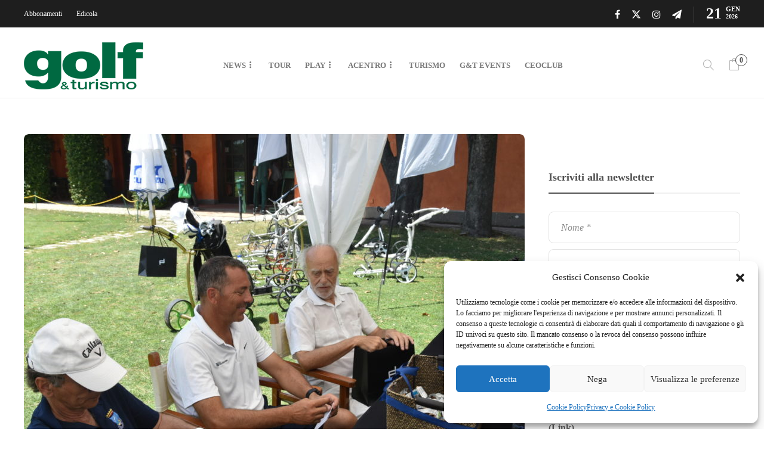

--- FILE ---
content_type: text/html; charset=UTF-8
request_url: https://www.golfeturismo.it/eventi-golf/porsche-green-club-un-week-end-romano/
body_size: 19736
content:
<!DOCTYPE html>
<html lang="it-IT">
<!-- Marco9 -->
<head>
<meta charset="UTF-8">
<meta name="viewport" content="width=device-width, initial-scale=1">
<meta name='robots' content='index, follow, max-image-preview:large, max-snippet:-1, max-video-preview:-1' />
<!-- This site is optimized with the Yoast SEO plugin v26.6 - https://yoast.com/wordpress/plugins/seo/ -->
<title>Golf&amp;Turismo - Porsche Green Club: un week end romano -</title>
<meta name="description" content="nella capitale romana si è svolta la settima tappa del circuito Porsche Green Cup... si sono registrate presenze da record anche in questa occasione." />
<link rel="canonical" href="https://www.golfeturismo.it/eventi-golf/porsche-green-club-un-week-end-romano/" />
<meta property="og:locale" content="it_IT" />
<meta property="og:type" content="article" />
<meta property="og:title" content="Golf&amp;Turismo - Porsche Green Club: un week end romano -" />
<meta property="og:description" content="nella capitale romana si è svolta la settima tappa del circuito Porsche Green Cup... si sono registrate presenze da record anche in questa occasione." />
<meta property="og:url" content="https://www.golfeturismo.it/eventi-golf/porsche-green-club-un-week-end-romano/" />
<meta property="og:site_name" content="Golf&amp;Turismo" />
<meta property="article:publisher" content="https://www.facebook.com/golfeturismo/" />
<meta property="article:published_time" content="2019-07-02T15:00:24+00:00" />
<meta property="article:modified_time" content="2020-03-11T17:52:51+00:00" />
<meta property="og:image" content="https://www.golfeturismo.it/wp-content/uploads/2019/07/acquasanata-foto.001.jpeg" />
<meta property="og:image:width" content="1200" />
<meta property="og:image:height" content="900" />
<meta property="og:image:type" content="image/jpeg" />
<meta name="author" content="Eventi" />
<meta name="twitter:card" content="summary_large_image" />
<meta name="twitter:creator" content="@GolfeTurismo" />
<meta name="twitter:site" content="@GolfeTurismo" />
<script type="application/ld+json" class="yoast-schema-graph">{"@context":"https://schema.org","@graph":[{"@type":"Article","@id":"https://www.golfeturismo.it/eventi-golf/porsche-green-club-un-week-end-romano/#article","isPartOf":{"@id":"https://www.golfeturismo.it/eventi-golf/porsche-green-club-un-week-end-romano/"},"author":{"name":"Eventi","@id":"https://www.golfeturismo.it/#/schema/person/cd7f2880a8467a7178b3fff387a4c976"},"headline":"Porsche Green Club: un week end romano","datePublished":"2019-07-02T15:00:24+00:00","dateModified":"2020-03-11T17:52:51+00:00","mainEntityOfPage":{"@id":"https://www.golfeturismo.it/eventi-golf/porsche-green-club-un-week-end-romano/"},"wordCount":206,"publisher":{"@id":"https://www.golfeturismo.it/#organization"},"image":{"@id":"https://www.golfeturismo.it/eventi-golf/porsche-green-club-un-week-end-romano/#primaryimage"},"thumbnailUrl":"https://www.golfeturismo.it/wp-content/uploads/2019/07/acquasanata-foto.001.jpeg","keywords":["CircuitiGolf"],"articleSection":["Eventi Golf"],"inLanguage":"it-IT"},{"@type":"WebPage","@id":"https://www.golfeturismo.it/eventi-golf/porsche-green-club-un-week-end-romano/","url":"https://www.golfeturismo.it/eventi-golf/porsche-green-club-un-week-end-romano/","name":"Golf&amp;Turismo - Porsche Green Club: un week end romano -","isPartOf":{"@id":"https://www.golfeturismo.it/#website"},"primaryImageOfPage":{"@id":"https://www.golfeturismo.it/eventi-golf/porsche-green-club-un-week-end-romano/#primaryimage"},"image":{"@id":"https://www.golfeturismo.it/eventi-golf/porsche-green-club-un-week-end-romano/#primaryimage"},"thumbnailUrl":"https://www.golfeturismo.it/wp-content/uploads/2019/07/acquasanata-foto.001.jpeg","datePublished":"2019-07-02T15:00:24+00:00","dateModified":"2020-03-11T17:52:51+00:00","description":"nella capitale romana si è svolta la settima tappa del circuito Porsche Green Cup... si sono registrate presenze da record anche in questa occasione.","breadcrumb":{"@id":"https://www.golfeturismo.it/eventi-golf/porsche-green-club-un-week-end-romano/#breadcrumb"},"inLanguage":"it-IT","potentialAction":[{"@type":"ReadAction","target":["https://www.golfeturismo.it/eventi-golf/porsche-green-club-un-week-end-romano/"]}]},{"@type":"ImageObject","inLanguage":"it-IT","@id":"https://www.golfeturismo.it/eventi-golf/porsche-green-club-un-week-end-romano/#primaryimage","url":"https://www.golfeturismo.it/wp-content/uploads/2019/07/acquasanata-foto.001.jpeg","contentUrl":"https://www.golfeturismo.it/wp-content/uploads/2019/07/acquasanata-foto.001.jpeg","width":1200,"height":900},{"@type":"BreadcrumbList","@id":"https://www.golfeturismo.it/eventi-golf/porsche-green-club-un-week-end-romano/#breadcrumb","itemListElement":[{"@type":"ListItem","position":1,"name":"Home","item":"https://www.golfeturismo.it/"},{"@type":"ListItem","position":2,"name":"Porsche Green Club: un week end romano"}]},{"@type":"WebSite","@id":"https://www.golfeturismo.it/#website","url":"https://www.golfeturismo.it/","name":"Golf&amp;Turismo","description":"Golf, Turismo e Video.","publisher":{"@id":"https://www.golfeturismo.it/#organization"},"potentialAction":[{"@type":"SearchAction","target":{"@type":"EntryPoint","urlTemplate":"https://www.golfeturismo.it/?s={search_term_string}"},"query-input":{"@type":"PropertyValueSpecification","valueRequired":true,"valueName":"search_term_string"}}],"inLanguage":"it-IT"},{"@type":"Organization","@id":"https://www.golfeturismo.it/#organization","name":"GO.TU. S.u.r.l.","url":"https://www.golfeturismo.it/","logo":{"@type":"ImageObject","inLanguage":"it-IT","@id":"https://www.golfeturismo.it/#/schema/logo/image/","url":"https://www.golfeturismo.it/wp-content/uploads/2019/11/golf-e-turismo-1000.jpg","contentUrl":"https://www.golfeturismo.it/wp-content/uploads/2019/11/golf-e-turismo-1000.jpg","width":1000,"height":1000,"caption":"GO.TU. S.u.r.l."},"image":{"@id":"https://www.golfeturismo.it/#/schema/logo/image/"},"sameAs":["https://www.facebook.com/golfeturismo/","https://x.com/GolfeTurismo","https://www.instagram.com/golfeturismo/"]},{"@type":"Person","@id":"https://www.golfeturismo.it/#/schema/person/cd7f2880a8467a7178b3fff387a4c976","name":"Eventi","image":{"@type":"ImageObject","inLanguage":"it-IT","@id":"https://www.golfeturismo.it/#/schema/person/image/","url":"https://www.golfeturismo.it/wp-content/uploads/2019/03/golf-e-turismo-LOGO-rgb-500-100x100.jpg","contentUrl":"https://www.golfeturismo.it/wp-content/uploads/2019/03/golf-e-turismo-LOGO-rgb-500-100x100.jpg","caption":"Eventi"},"url":"https://www.golfeturismo.it/author/eventi/"}]}</script>
<!-- / Yoast SEO plugin. -->
<link rel='dns-prefetch' href='//fonts.googleapis.com' />
<link rel="alternate" type="application/rss+xml" title="Golf&amp;Turismo &raquo; Feed" href="https://www.golfeturismo.it/feed/" />
<style id='wp-img-auto-sizes-contain-inline-css' type='text/css'>
img:is([sizes=auto i],[sizes^="auto," i]){contain-intrinsic-size:3000px 1500px}
/*# sourceURL=wp-img-auto-sizes-contain-inline-css */
</style>
<style id='wp-block-library-inline-css' type='text/css'>
:root{--wp-block-synced-color:#7a00df;--wp-block-synced-color--rgb:122,0,223;--wp-bound-block-color:var(--wp-block-synced-color);--wp-editor-canvas-background:#ddd;--wp-admin-theme-color:#007cba;--wp-admin-theme-color--rgb:0,124,186;--wp-admin-theme-color-darker-10:#006ba1;--wp-admin-theme-color-darker-10--rgb:0,107,160.5;--wp-admin-theme-color-darker-20:#005a87;--wp-admin-theme-color-darker-20--rgb:0,90,135;--wp-admin-border-width-focus:2px}@media (min-resolution:192dpi){:root{--wp-admin-border-width-focus:1.5px}}.wp-element-button{cursor:pointer}:root .has-very-light-gray-background-color{background-color:#eee}:root .has-very-dark-gray-background-color{background-color:#313131}:root .has-very-light-gray-color{color:#eee}:root .has-very-dark-gray-color{color:#313131}:root .has-vivid-green-cyan-to-vivid-cyan-blue-gradient-background{background:linear-gradient(135deg,#00d084,#0693e3)}:root .has-purple-crush-gradient-background{background:linear-gradient(135deg,#34e2e4,#4721fb 50%,#ab1dfe)}:root .has-hazy-dawn-gradient-background{background:linear-gradient(135deg,#faaca8,#dad0ec)}:root .has-subdued-olive-gradient-background{background:linear-gradient(135deg,#fafae1,#67a671)}:root .has-atomic-cream-gradient-background{background:linear-gradient(135deg,#fdd79a,#004a59)}:root .has-nightshade-gradient-background{background:linear-gradient(135deg,#330968,#31cdcf)}:root .has-midnight-gradient-background{background:linear-gradient(135deg,#020381,#2874fc)}:root{--wp--preset--font-size--normal:16px;--wp--preset--font-size--huge:42px}.has-regular-font-size{font-size:1em}.has-larger-font-size{font-size:2.625em}.has-normal-font-size{font-size:var(--wp--preset--font-size--normal)}.has-huge-font-size{font-size:var(--wp--preset--font-size--huge)}.has-text-align-center{text-align:center}.has-text-align-left{text-align:left}.has-text-align-right{text-align:right}.has-fit-text{white-space:nowrap!important}#end-resizable-editor-section{display:none}.aligncenter{clear:both}.items-justified-left{justify-content:flex-start}.items-justified-center{justify-content:center}.items-justified-right{justify-content:flex-end}.items-justified-space-between{justify-content:space-between}.screen-reader-text{border:0;clip-path:inset(50%);height:1px;margin:-1px;overflow:hidden;padding:0;position:absolute;width:1px;word-wrap:normal!important}.screen-reader-text:focus{background-color:#ddd;clip-path:none;color:#444;display:block;font-size:1em;height:auto;left:5px;line-height:normal;padding:15px 23px 14px;text-decoration:none;top:5px;width:auto;z-index:100000}html :where(.has-border-color){border-style:solid}html :where([style*=border-top-color]){border-top-style:solid}html :where([style*=border-right-color]){border-right-style:solid}html :where([style*=border-bottom-color]){border-bottom-style:solid}html :where([style*=border-left-color]){border-left-style:solid}html :where([style*=border-width]){border-style:solid}html :where([style*=border-top-width]){border-top-style:solid}html :where([style*=border-right-width]){border-right-style:solid}html :where([style*=border-bottom-width]){border-bottom-style:solid}html :where([style*=border-left-width]){border-left-style:solid}html :where(img[class*=wp-image-]){height:auto;max-width:100%}:where(figure){margin:0 0 1em}html :where(.is-position-sticky){--wp-admin--admin-bar--position-offset:var(--wp-admin--admin-bar--height,0px)}@media screen and (max-width:600px){html :where(.is-position-sticky){--wp-admin--admin-bar--position-offset:0px}}
/*# sourceURL=wp-block-library-inline-css */
</style><!-- <link rel='stylesheet' id='wc-blocks-style-css' href='https://www.golfeturismo.it/wp-content/plugins/woocommerce/assets/client/blocks/wc-blocks.css?ver=wc-10.4.3' type='text/css' media='all' /> -->
<link rel="stylesheet" type="text/css" href="//www.golfeturismo.it/wp-content/cache/wpfc-minified/l2387rwr/lci.css" media="all"/>
<style id='global-styles-inline-css' type='text/css'>
:root{--wp--preset--aspect-ratio--square: 1;--wp--preset--aspect-ratio--4-3: 4/3;--wp--preset--aspect-ratio--3-4: 3/4;--wp--preset--aspect-ratio--3-2: 3/2;--wp--preset--aspect-ratio--2-3: 2/3;--wp--preset--aspect-ratio--16-9: 16/9;--wp--preset--aspect-ratio--9-16: 9/16;--wp--preset--color--black: #000000;--wp--preset--color--cyan-bluish-gray: #abb8c3;--wp--preset--color--white: #ffffff;--wp--preset--color--pale-pink: #f78da7;--wp--preset--color--vivid-red: #cf2e2e;--wp--preset--color--luminous-vivid-orange: #ff6900;--wp--preset--color--luminous-vivid-amber: #fcb900;--wp--preset--color--light-green-cyan: #7bdcb5;--wp--preset--color--vivid-green-cyan: #00d084;--wp--preset--color--pale-cyan-blue: #8ed1fc;--wp--preset--color--vivid-cyan-blue: #0693e3;--wp--preset--color--vivid-purple: #9b51e0;--wp--preset--gradient--vivid-cyan-blue-to-vivid-purple: linear-gradient(135deg,rgb(6,147,227) 0%,rgb(155,81,224) 100%);--wp--preset--gradient--light-green-cyan-to-vivid-green-cyan: linear-gradient(135deg,rgb(122,220,180) 0%,rgb(0,208,130) 100%);--wp--preset--gradient--luminous-vivid-amber-to-luminous-vivid-orange: linear-gradient(135deg,rgb(252,185,0) 0%,rgb(255,105,0) 100%);--wp--preset--gradient--luminous-vivid-orange-to-vivid-red: linear-gradient(135deg,rgb(255,105,0) 0%,rgb(207,46,46) 100%);--wp--preset--gradient--very-light-gray-to-cyan-bluish-gray: linear-gradient(135deg,rgb(238,238,238) 0%,rgb(169,184,195) 100%);--wp--preset--gradient--cool-to-warm-spectrum: linear-gradient(135deg,rgb(74,234,220) 0%,rgb(151,120,209) 20%,rgb(207,42,186) 40%,rgb(238,44,130) 60%,rgb(251,105,98) 80%,rgb(254,248,76) 100%);--wp--preset--gradient--blush-light-purple: linear-gradient(135deg,rgb(255,206,236) 0%,rgb(152,150,240) 100%);--wp--preset--gradient--blush-bordeaux: linear-gradient(135deg,rgb(254,205,165) 0%,rgb(254,45,45) 50%,rgb(107,0,62) 100%);--wp--preset--gradient--luminous-dusk: linear-gradient(135deg,rgb(255,203,112) 0%,rgb(199,81,192) 50%,rgb(65,88,208) 100%);--wp--preset--gradient--pale-ocean: linear-gradient(135deg,rgb(255,245,203) 0%,rgb(182,227,212) 50%,rgb(51,167,181) 100%);--wp--preset--gradient--electric-grass: linear-gradient(135deg,rgb(202,248,128) 0%,rgb(113,206,126) 100%);--wp--preset--gradient--midnight: linear-gradient(135deg,rgb(2,3,129) 0%,rgb(40,116,252) 100%);--wp--preset--font-size--small: 13px;--wp--preset--font-size--medium: 20px;--wp--preset--font-size--large: 36px;--wp--preset--font-size--x-large: 42px;--wp--preset--spacing--20: 0.44rem;--wp--preset--spacing--30: 0.67rem;--wp--preset--spacing--40: 1rem;--wp--preset--spacing--50: 1.5rem;--wp--preset--spacing--60: 2.25rem;--wp--preset--spacing--70: 3.38rem;--wp--preset--spacing--80: 5.06rem;--wp--preset--shadow--natural: 6px 6px 9px rgba(0, 0, 0, 0.2);--wp--preset--shadow--deep: 12px 12px 50px rgba(0, 0, 0, 0.4);--wp--preset--shadow--sharp: 6px 6px 0px rgba(0, 0, 0, 0.2);--wp--preset--shadow--outlined: 6px 6px 0px -3px rgb(255, 255, 255), 6px 6px rgb(0, 0, 0);--wp--preset--shadow--crisp: 6px 6px 0px rgb(0, 0, 0);}:where(.is-layout-flex){gap: 0.5em;}:where(.is-layout-grid){gap: 0.5em;}body .is-layout-flex{display: flex;}.is-layout-flex{flex-wrap: wrap;align-items: center;}.is-layout-flex > :is(*, div){margin: 0;}body .is-layout-grid{display: grid;}.is-layout-grid > :is(*, div){margin: 0;}:where(.wp-block-columns.is-layout-flex){gap: 2em;}:where(.wp-block-columns.is-layout-grid){gap: 2em;}:where(.wp-block-post-template.is-layout-flex){gap: 1.25em;}:where(.wp-block-post-template.is-layout-grid){gap: 1.25em;}.has-black-color{color: var(--wp--preset--color--black) !important;}.has-cyan-bluish-gray-color{color: var(--wp--preset--color--cyan-bluish-gray) !important;}.has-white-color{color: var(--wp--preset--color--white) !important;}.has-pale-pink-color{color: var(--wp--preset--color--pale-pink) !important;}.has-vivid-red-color{color: var(--wp--preset--color--vivid-red) !important;}.has-luminous-vivid-orange-color{color: var(--wp--preset--color--luminous-vivid-orange) !important;}.has-luminous-vivid-amber-color{color: var(--wp--preset--color--luminous-vivid-amber) !important;}.has-light-green-cyan-color{color: var(--wp--preset--color--light-green-cyan) !important;}.has-vivid-green-cyan-color{color: var(--wp--preset--color--vivid-green-cyan) !important;}.has-pale-cyan-blue-color{color: var(--wp--preset--color--pale-cyan-blue) !important;}.has-vivid-cyan-blue-color{color: var(--wp--preset--color--vivid-cyan-blue) !important;}.has-vivid-purple-color{color: var(--wp--preset--color--vivid-purple) !important;}.has-black-background-color{background-color: var(--wp--preset--color--black) !important;}.has-cyan-bluish-gray-background-color{background-color: var(--wp--preset--color--cyan-bluish-gray) !important;}.has-white-background-color{background-color: var(--wp--preset--color--white) !important;}.has-pale-pink-background-color{background-color: var(--wp--preset--color--pale-pink) !important;}.has-vivid-red-background-color{background-color: var(--wp--preset--color--vivid-red) !important;}.has-luminous-vivid-orange-background-color{background-color: var(--wp--preset--color--luminous-vivid-orange) !important;}.has-luminous-vivid-amber-background-color{background-color: var(--wp--preset--color--luminous-vivid-amber) !important;}.has-light-green-cyan-background-color{background-color: var(--wp--preset--color--light-green-cyan) !important;}.has-vivid-green-cyan-background-color{background-color: var(--wp--preset--color--vivid-green-cyan) !important;}.has-pale-cyan-blue-background-color{background-color: var(--wp--preset--color--pale-cyan-blue) !important;}.has-vivid-cyan-blue-background-color{background-color: var(--wp--preset--color--vivid-cyan-blue) !important;}.has-vivid-purple-background-color{background-color: var(--wp--preset--color--vivid-purple) !important;}.has-black-border-color{border-color: var(--wp--preset--color--black) !important;}.has-cyan-bluish-gray-border-color{border-color: var(--wp--preset--color--cyan-bluish-gray) !important;}.has-white-border-color{border-color: var(--wp--preset--color--white) !important;}.has-pale-pink-border-color{border-color: var(--wp--preset--color--pale-pink) !important;}.has-vivid-red-border-color{border-color: var(--wp--preset--color--vivid-red) !important;}.has-luminous-vivid-orange-border-color{border-color: var(--wp--preset--color--luminous-vivid-orange) !important;}.has-luminous-vivid-amber-border-color{border-color: var(--wp--preset--color--luminous-vivid-amber) !important;}.has-light-green-cyan-border-color{border-color: var(--wp--preset--color--light-green-cyan) !important;}.has-vivid-green-cyan-border-color{border-color: var(--wp--preset--color--vivid-green-cyan) !important;}.has-pale-cyan-blue-border-color{border-color: var(--wp--preset--color--pale-cyan-blue) !important;}.has-vivid-cyan-blue-border-color{border-color: var(--wp--preset--color--vivid-cyan-blue) !important;}.has-vivid-purple-border-color{border-color: var(--wp--preset--color--vivid-purple) !important;}.has-vivid-cyan-blue-to-vivid-purple-gradient-background{background: var(--wp--preset--gradient--vivid-cyan-blue-to-vivid-purple) !important;}.has-light-green-cyan-to-vivid-green-cyan-gradient-background{background: var(--wp--preset--gradient--light-green-cyan-to-vivid-green-cyan) !important;}.has-luminous-vivid-amber-to-luminous-vivid-orange-gradient-background{background: var(--wp--preset--gradient--luminous-vivid-amber-to-luminous-vivid-orange) !important;}.has-luminous-vivid-orange-to-vivid-red-gradient-background{background: var(--wp--preset--gradient--luminous-vivid-orange-to-vivid-red) !important;}.has-very-light-gray-to-cyan-bluish-gray-gradient-background{background: var(--wp--preset--gradient--very-light-gray-to-cyan-bluish-gray) !important;}.has-cool-to-warm-spectrum-gradient-background{background: var(--wp--preset--gradient--cool-to-warm-spectrum) !important;}.has-blush-light-purple-gradient-background{background: var(--wp--preset--gradient--blush-light-purple) !important;}.has-blush-bordeaux-gradient-background{background: var(--wp--preset--gradient--blush-bordeaux) !important;}.has-luminous-dusk-gradient-background{background: var(--wp--preset--gradient--luminous-dusk) !important;}.has-pale-ocean-gradient-background{background: var(--wp--preset--gradient--pale-ocean) !important;}.has-electric-grass-gradient-background{background: var(--wp--preset--gradient--electric-grass) !important;}.has-midnight-gradient-background{background: var(--wp--preset--gradient--midnight) !important;}.has-small-font-size{font-size: var(--wp--preset--font-size--small) !important;}.has-medium-font-size{font-size: var(--wp--preset--font-size--medium) !important;}.has-large-font-size{font-size: var(--wp--preset--font-size--large) !important;}.has-x-large-font-size{font-size: var(--wp--preset--font-size--x-large) !important;}
/*# sourceURL=global-styles-inline-css */
</style>
<style id='classic-theme-styles-inline-css' type='text/css'>
/*! This file is auto-generated */
.wp-block-button__link{color:#fff;background-color:#32373c;border-radius:9999px;box-shadow:none;text-decoration:none;padding:calc(.667em + 2px) calc(1.333em + 2px);font-size:1.125em}.wp-block-file__button{background:#32373c;color:#fff;text-decoration:none}
/*# sourceURL=/wp-includes/css/classic-themes.min.css */
</style>
<!-- <link rel='stylesheet' id='gtcss-css' href='https://www.golfeturismo.it/gtcss/gt.css?ver=6752b8a93687115dfce6d7c37677b112' type='text/css' media='all' /> -->
<!-- <link rel='stylesheet' id='woocommerce-layout-css' href='https://www.golfeturismo.it/wp-content/plugins/woocommerce/assets/css/woocommerce-layout.css?ver=10.4.3' type='text/css' media='all' /> -->
<link rel="stylesheet" type="text/css" href="//www.golfeturismo.it/wp-content/cache/wpfc-minified/duncw4br/lci.css" media="all"/>
<!-- <link rel='stylesheet' id='woocommerce-smallscreen-css' href='https://www.golfeturismo.it/wp-content/plugins/woocommerce/assets/css/woocommerce-smallscreen.css?ver=10.4.3' type='text/css' media='only screen and (max-width: 768px)' /> -->
<link rel="stylesheet" type="text/css" href="//www.golfeturismo.it/wp-content/cache/wpfc-minified/20d27pg7/lci.css" media="only screen and (max-width: 768px)"/>
<!-- <link rel='stylesheet' id='woocommerce-general-css' href='https://www.golfeturismo.it/wp-content/plugins/woocommerce/assets/css/woocommerce.css?ver=10.4.3' type='text/css' media='all' /> -->
<link rel="stylesheet" type="text/css" href="//www.golfeturismo.it/wp-content/cache/wpfc-minified/7il6u53l/lci.css" media="all"/>
<style id='woocommerce-inline-inline-css' type='text/css'>
.woocommerce form .form-row .required { visibility: visible; }
/*# sourceURL=woocommerce-inline-inline-css */
</style>
<!-- <link rel='stylesheet' id='ppress-frontend-css' href='https://www.golfeturismo.it/wp-content/plugins/wp-user-avatar/assets/css/frontend.min.css?ver=4.16.8' type='text/css' media='all' /> -->
<!-- <link rel='stylesheet' id='ppress-flatpickr-css' href='https://www.golfeturismo.it/wp-content/plugins/wp-user-avatar/assets/flatpickr/flatpickr.min.css?ver=4.16.8' type='text/css' media='all' /> -->
<!-- <link rel='stylesheet' id='ppress-select2-css' href='https://www.golfeturismo.it/wp-content/plugins/wp-user-avatar/assets/select2/select2.min.css?ver=6752b8a93687115dfce6d7c37677b112' type='text/css' media='all' /> -->
<!-- <link rel='stylesheet' id='cmplz-general-css' href='https://www.golfeturismo.it/wp-content/plugins/complianz-gdpr/assets/css/cookieblocker.min.css?ver=1767001086' type='text/css' media='all' /> -->
<!-- <link rel='stylesheet' id='font-awesome-css' href='https://www.golfeturismo.it/wp-content/plugins/unyson/framework/static/libs/font-awesome/css/font-awesome.min.css?ver=2.7.31' type='text/css' media='all' /> -->
<!-- <link rel='stylesheet' id='bootstrap-css' href='https://www.golfeturismo.it/wp-content/themes/gillion/css/plugins/bootstrap.min.css?ver=3.3.4' type='text/css' media='all' /> -->
<!-- <link rel='stylesheet' id='gillion-plugins-css' href='https://www.golfeturismo.it/wp-content/themes/gillion/css/plugins.css?ver=6752b8a93687115dfce6d7c37677b112' type='text/css' media='all' /> -->
<!-- <link rel='stylesheet' id='gillion-styles-css' href='https://www.golfeturismo.it/wp-content/themes/gillion/style.css?ver=6752b8a93687115dfce6d7c37677b112' type='text/css' media='all' /> -->
<!-- <link rel='stylesheet' id='gillion-responsive-css' href='https://www.golfeturismo.it/wp-content/themes/gillion/css/responsive.css?ver=6752b8a93687115dfce6d7c37677b112' type='text/css' media='all' /> -->
<link rel="stylesheet" type="text/css" href="//www.golfeturismo.it/wp-content/cache/wpfc-minified/fdy72mcn/lci.css" media="all"/>
<style id='gillion-responsive-inline-css' type='text/css'>
@media (min-width: 1250px) {.container { max-width: 1200px!important;min-width: 1200px!important; width: 1200px!important;}/* Elementor Page Builder */.elementor-section-boxed.elementor-top-section > .elementor-container { width: 1200px;min-width: auto;max-width: 100%; }.elementor-section-boxed.elementor-top-section > .elementor-container .elementor-section > .elementor-container {width: 100%;}} 
@media screen and (min-width: 800px) {.post-gallery-item .sh-ratio-container {height:630px;width:840px;overflow:inherit;}.home .sh-ratio-content {overflow:hidden;}}.ui-datepicker-group-last .ui-datepicker-calendar {display:none;}#ui-datepicker-div {z-index:100000 !important;}.ti-bookmark, .sh-read-later-total {display:none !important; }.sh-titlebar {display:none;}
/*# sourceURL=gillion-responsive-inline-css */
</style>
<!-- <link rel='stylesheet' id='gillion-theme-settings-css' href='https://www.golfeturismo.it/wp-content/uploads/gillion-dynamic-styles.css?ver=697610006' type='text/css' media='all' /> -->
<!-- <link rel='stylesheet' id='plyr-css' href='https://www.golfeturismo.it/wp-content/themes/gillion/css/plugins/plyr.css?ver=6752b8a93687115dfce6d7c37677b112' type='text/css' media='all' /> -->
<!-- <link rel='stylesheet' id='gillion-woocommerce-css' href='https://www.golfeturismo.it/wp-content/themes/gillion/css/woocommerce.css?ver=6752b8a93687115dfce6d7c37677b112' type='text/css' media='all' /> -->
<link rel="stylesheet" type="text/css" href="//www.golfeturismo.it/wp-content/cache/wpfc-minified/1rpnrpl1/lci.css" media="all"/>
<link data-service="google-fonts" data-category="marketing" rel='stylesheet' id='gillion-fonts-css' data-href='https://fonts.googleapis.com/css?family=Montserrat:100,200,300,regular,500,600,700,800,900,100italic,200italic,300italic,italic,500italic,600italic,700italic,800italic,900italic&#038;subset=latin' type='text/css' media='all' />
<!-- <link rel='stylesheet' id='gillion-child-style-css' href='https://www.golfeturismo.it/wp-content/themes/gillion-child/style.css?ver=21.4.23' type='text/css' media='all' /> -->
<link rel="stylesheet" type="text/css" href="//www.golfeturismo.it/wp-content/cache/wpfc-minified/k1pvicay/lci.css" media="all"/>
<script src='//www.golfeturismo.it/wp-content/cache/wpfc-minified/g58f86pl/lci.js' type="text/javascript"></script>
<!-- <script type="text/javascript" src="https://www.golfeturismo.it/wp-includes/js/jquery/jquery.min.js?ver=3.7.1" id="jquery-core-js"></script> -->
<!-- <script type="text/javascript" src="https://www.golfeturismo.it/wp-includes/js/jquery/jquery-migrate.min.js?ver=3.4.1" id="jquery-migrate-js"></script> -->
<script type="text/javascript" id="file_uploads_nfpluginsettings-js-extra">
/* <![CDATA[ */
var params = {"clearLogRestUrl":"https://www.golfeturismo.it/wp-json/nf-file-uploads/debug-log/delete-all","clearLogButtonId":"file_uploads_clear_debug_logger","downloadLogRestUrl":"https://www.golfeturismo.it/wp-json/nf-file-uploads/debug-log/get-all","downloadLogButtonId":"file_uploads_download_debug_logger"};
//# sourceURL=file_uploads_nfpluginsettings-js-extra
/* ]]> */
</script>
<script src='//www.golfeturismo.it/wp-content/cache/wpfc-minified/mkpl5vg8/lci.js' type="text/javascript"></script>
<!-- <script type="text/javascript" src="https://www.golfeturismo.it/wp-content/plugins/ninja-forms-uploads/assets/js/nfpluginsettings.js?ver=3.3.23" id="file_uploads_nfpluginsettings-js"></script> -->
<!-- <script type="text/javascript" src="https://www.golfeturismo.it/wp-content/plugins/woocommerce/assets/js/jquery-blockui/jquery.blockUI.min.js?ver=2.7.0-wc.10.4.3" id="wc-jquery-blockui-js" data-wp-strategy="defer"></script> -->
<script type="text/javascript" id="wc-add-to-cart-js-extra">
/* <![CDATA[ */
var wc_add_to_cart_params = {"ajax_url":"/wp-admin/admin-ajax.php","wc_ajax_url":"/?wc-ajax=%%endpoint%%","i18n_view_cart":"Visualizza carrello","cart_url":"https://www.golfeturismo.it/carrello/","is_cart":"","cart_redirect_after_add":"no"};
//# sourceURL=wc-add-to-cart-js-extra
/* ]]> */
</script>
<script src='//www.golfeturismo.it/wp-content/cache/wpfc-minified/cdrl1jg/lci.js' type="text/javascript"></script>
<!-- <script type="text/javascript" src="https://www.golfeturismo.it/wp-content/plugins/woocommerce/assets/js/frontend/add-to-cart.min.js?ver=10.4.3" id="wc-add-to-cart-js" data-wp-strategy="defer"></script> -->
<!-- <script type="text/javascript" src="https://www.golfeturismo.it/wp-content/plugins/woocommerce/assets/js/js-cookie/js.cookie.min.js?ver=2.1.4-wc.10.4.3" id="wc-js-cookie-js" defer="defer" data-wp-strategy="defer"></script> -->
<script type="text/javascript" id="woocommerce-js-extra">
/* <![CDATA[ */
var woocommerce_params = {"ajax_url":"/wp-admin/admin-ajax.php","wc_ajax_url":"/?wc-ajax=%%endpoint%%","i18n_password_show":"Mostra password","i18n_password_hide":"Nascondi password"};
//# sourceURL=woocommerce-js-extra
/* ]]> */
</script>
<script src='//www.golfeturismo.it/wp-content/cache/wpfc-minified/fp900wjn/lci.js' type="text/javascript"></script>
<!-- <script type="text/javascript" src="https://www.golfeturismo.it/wp-content/plugins/woocommerce/assets/js/frontend/woocommerce.min.js?ver=10.4.3" id="woocommerce-js" defer="defer" data-wp-strategy="defer"></script> -->
<!-- <script type="text/javascript" src="https://www.golfeturismo.it/wp-content/plugins/wp-user-avatar/assets/flatpickr/flatpickr.min.js?ver=4.16.8" id="ppress-flatpickr-js"></script> -->
<!-- <script type="text/javascript" src="https://www.golfeturismo.it/wp-content/plugins/wp-user-avatar/assets/select2/select2.min.js?ver=4.16.8" id="ppress-select2-js"></script> -->
<!-- <script type="text/javascript" src="https://www.golfeturismo.it/wp-content/plugins/js_composer/assets/js/vendors/woocommerce-add-to-cart.js?ver=8.7.2" id="vc_woocommerce-add-to-cart-js-js"></script> -->
<!-- <script type="text/javascript" src="https://www.golfeturismo.it/wp-content/themes/gillion/js/plugins.js?ver=6752b8a93687115dfce6d7c37677b112" id="gillion-plugins-js"></script> -->
<script type="text/javascript" id="gillion-scripts-js-extra">
/* <![CDATA[ */
var gillion_loadmore_posts = {"ajax_url":"https://www.golfeturismo.it/wp-admin/admin-ajax.php"};
var gillion = {"siteurl":"https://www.golfeturismo.it/","loggedin":"","page_loader":"0","notice":"","header_animation_dropdown_delay":"1000","header_animation_dropdown":"easeOutQuint","header_animation_dropdown_speed":"300","lightbox_opacity":"0.88","lightbox_transition":"elastic","page_numbers_prev":"Previous","page_numbers_next":"Next","rtl_support":"","footer_parallax":"","social_share":"{\"email\":true,\"twitter\":true,\"facebook\":true,\"linkedin\":true,\"whatsapp\":true,\"telegram\":true}","text_show_all":"Show All","single_post_slider_parallax":"1"};
//# sourceURL=gillion-scripts-js-extra
/* ]]> */
</script>
<script src='//www.golfeturismo.it/wp-content/cache/wpfc-minified/lzikasze/lci.js' type="text/javascript"></script>
<!-- <script type="text/javascript" src="https://www.golfeturismo.it/wp-content/themes/gillion/js/scripts.js?ver=6752b8a93687115dfce6d7c37677b112" id="gillion-scripts-js"></script> -->
<!-- <script type="text/javascript" src="https://www.golfeturismo.it/wp-content/themes/gillion/js/plugins/plyr.min.js?ver=6752b8a93687115dfce6d7c37677b112" id="plyr-js"></script> -->
<!-- <script type="text/javascript" src="https://www.golfeturismo.it/wp-content/themes/gillion-child/js/scripts.js?ver=21.4.6" id="gillion-child-scripts-js"></script> -->
<script></script><meta name="generator" content="Redux 4.5.9" />
<!-- GA Google Analytics @ https://m0n.co/ga -->
<script type="text/plain" data-service="google-analytics" data-category="statistics" async data-cmplz-src="https://www.googletagmanager.com/gtag/js?id=UA-285609-71"></script>
<script>
window.dataLayer = window.dataLayer || [];
function gtag(){dataLayer.push(arguments);}
gtag('js', new Date());
gtag('config', 'UA-285609-71');
</script>
<script type="text/javascript">
(function(url){
if(/(?:Chrome\/26\.0\.1410\.63 Safari\/537\.31|WordfenceTestMonBot)/.test(navigator.userAgent)){ return; }
var addEvent = function(evt, handler) {
if (window.addEventListener) {
document.addEventListener(evt, handler, false);
} else if (window.attachEvent) {
document.attachEvent('on' + evt, handler);
}
};
var removeEvent = function(evt, handler) {
if (window.removeEventListener) {
document.removeEventListener(evt, handler, false);
} else if (window.detachEvent) {
document.detachEvent('on' + evt, handler);
}
};
var evts = 'contextmenu dblclick drag dragend dragenter dragleave dragover dragstart drop keydown keypress keyup mousedown mousemove mouseout mouseover mouseup mousewheel scroll'.split(' ');
var logHuman = function() {
if (window.wfLogHumanRan) { return; }
window.wfLogHumanRan = true;
var wfscr = document.createElement('script');
wfscr.type = 'text/javascript';
wfscr.async = true;
wfscr.src = url + '&r=' + Math.random();
(document.getElementsByTagName('head')[0]||document.getElementsByTagName('body')[0]).appendChild(wfscr);
for (var i = 0; i < evts.length; i++) {
removeEvent(evts[i], logHuman);
}
};
for (var i = 0; i < evts.length; i++) {
addEvent(evts[i], logHuman);
}
})('//www.golfeturismo.it/?wordfence_lh=1&hid=82950C2D2C68BFAAEEC7BA0D25E29287');
</script>			<style>.cmplz-hidden {
display: none !important;
}</style>	<noscript><style>.woocommerce-product-gallery{ opacity: 1 !important; }</style></noscript>
<meta name="generator" content="Powered by WPBakery Page Builder - drag and drop page builder for WordPress."/>
<link rel="icon" href="https://www.golfeturismo.it/wp-content/uploads/2019/03/cropped-gt-logo-x-web-social-1-32x32.png" sizes="32x32" />
<link rel="icon" href="https://www.golfeturismo.it/wp-content/uploads/2019/03/cropped-gt-logo-x-web-social-1-192x192.png" sizes="192x192" />
<link rel="apple-touch-icon" href="https://www.golfeturismo.it/wp-content/uploads/2019/03/cropped-gt-logo-x-web-social-1-180x180.png" />
<meta name="msapplication-TileImage" content="https://www.golfeturismo.it/wp-content/uploads/2019/03/cropped-gt-logo-x-web-social-1-270x270.png" />
<style type="text/css" id="wp-custom-css">
#menu-header-navigation li {padding: 0 8px;}
.checkout .mailster-signup {
padding-left:22px;
}
</style>
<noscript><style> .wpb_animate_when_almost_visible { opacity: 1; }</style></noscript>
<!-- <link rel='stylesheet' id='wc-stripe-blocks-checkout-style-css' href='https://www.golfeturismo.it/wp-content/plugins/woocommerce-gateway-stripe/build/upe-blocks.css?ver=1e1661bb3db973deba05' type='text/css' media='all' /> -->
<link rel="stylesheet" type="text/css" href="//www.golfeturismo.it/wp-content/cache/wpfc-minified/jy60ked6/lci.css" media="all"/>
</head>
<body data-cmplz=1 class="wp-singular post-template-default single single-post postid-17932 single-format-gallery wp-theme-gillion wp-child-theme-gillion-child theme-gillion woocommerce-no-js singular gillion-woocommerce sh-title-style2 sh-section-tabs-style2 sh-carousel-style2 sh-carousel-position-bottom sh-post-categories-style2 sh-review-style2 sh-meta-order-bottom sh-instagram-widget-columns3 sh-categories-position-image sh-media-icon-style2 sh-wc-labels-off wpb-js-composer js-comp-ver-8.7.2 vc_responsive" >
<div class="sh-header-side">
</div>
<div class="sh-header-side-overlay"></div>
<div id="page-container" class="">
<header class="primary-mobile">
<div id="header-mobile" class="sh-header-mobile">
<div class="container banner-space-gt" s>
<!-- 01 Leader Board 8:2 [javascript] -->
<script type="text/javascript">
var rnd = window.rnd || Math.floor(Math.random()*10e6);
var pid352160 = window.pid352160 || rnd;
var plc352160 = window.plc352160 || 0;
var abkw = window.abkw || '';
var absrc = 'https://servedbyadbutler.com/adserve/;ID=175497;size=0x0;setID=352160;type=js;sw='+screen.width+';sh='+screen.height+';spr='+window.devicePixelRatio+';kw='+abkw+';pid='+pid352160+';place='+(plc352160++)+';rnd='+rnd+';click=CLICK_MACRO_PLACEHOLDER';
document.write('<scr'+'ipt src="'+absrc+'" type="text/javascript"></scr'+'ipt>');
</script>
</div>
<div class="sh-header-mobile-navigation">
<div class="container">
<div class="sh-table">
<div class="sh-table-cell">
<nav id="header-navigation-mobile" class="header-standard-position">
<div class="sh-nav-container">
<ul class="sh-nav">
<li>
<div class="sh-hamburger-menu sh-nav-dropdown">
<span></span>
<span></span>
<span></span>
<span></span>
</div>
</li>
</ul>
</div>
</nav>
</div>
<div class="sh-table-cell sh-header-logo-container">
<div class="header-logo">
<a href="https://www.golfeturismo.it/" class="header-logo-container sh-table-small">
<div class="sh-table-cell">
<img class="sh-standard-logo" src="//www.golfeturismo.it/wp-content/uploads/2021/04/get-LOGO-NUOVO-2021web-200.png" alt="Golf&amp;Turismo" />
<img class="sh-sticky-logo" src="//www.golfeturismo.it/wp-content/uploads/2021/04/get-LOGO-NUOVO-2021web-200.png" alt="Golf&amp;Turismo" />
<img class="sh-light-logo" src="//www.golfeturismo.it/wp-content/uploads/2021/04/get-LOGO-NUOVO-2021web-200.png" alt="Golf&amp;Turismo" />
</div>
</a>
</div>
</div>
<div class="sh-table-cell">
<nav class="header-standard-position">
<div class="sh-nav-container">
<ul class="sh-nav">
</ul>
</div>
</nav>
</div>
</div>
</div>
</div>
<nav class="sh-header-mobile-dropdown">
<div class="container sh-nav-container">
<ul class="sh-nav-mobile"></ul>
</div>
<div class="container sh-nav-container">
<div class="header-mobile-social-media">
<a href="https://www.facebook.com/golfeturismo/"  target = "_blank"  class="social-media-facebook">
<i class="fa fa-facebook"></i>
</a><a href="https://twitter.com/GolfeTurismo"  target = "_blank"  class="social-media-twitter">
<svg xmlns="http://www.w3.org/2000/svg" viewBox="0 0 512 512" fill="currentColor">
<!--!Font Awesome Free 6.5.2 by @fontawesome - https://fontawesome.com License - https://fontawesome.com/license/free Copyright 2024 Fonticons, Inc.-->
<path d="M389.2 48h70.6L305.6 224.2 487 464H345L233.7 318.6 106.5 464H35.8L200.7 275.5 26.8 48H172.4L272.9 180.9 389.2 48zM364.4 421.8h39.1L151.1 88h-42L364.4 421.8z" />
</svg>
</a><a href="https://www.instagram.com/golfeturismo/"  target = "_blank"  class="social-media-instagram">
<i class="fa fa-instagram"></i>
</a><a href="https://t.me/golfeturismo"  target = "_blank"  class="social-media-wordpress">
<i class="fa fa-paper-plane"></i>
</a><div class="sh-clear"></div>				</div>
</div>
<div class="header-mobile-search">
<div class="container sh-nav-container">
<form role="search" method="get" class="header-mobile-form" action="https://www.golfeturismo.it/">
<input class="header-mobile-form-input" type="text" placeholder="Search here.." value="" name="s" required />
<button type="submit" class="header-mobile-form-submit">
<i class="icon-magnifier"></i>
</button>
</form>
</div>
</div>
</nav>
</div>
</header>
<header class="primary-desktop">
<div class="sh-header-top">
<div class="container">
<div class="sh-table">
<div class="sh-table-cell">
<div class="sh-nav-container"><ul id="menu-topbar-navigation" class="sh-nav"><li id="menu-item-16395" class="menu-item menu-item-type-post_type menu-item-object-page menu-item-16395"><a href="https://www.golfeturismo.it/home-shop/abbonamenti/" >Abbonamenti</a></li>
<li id="menu-item-16396" class="menu-item menu-item-type-post_type menu-item-object-page menu-item-16396"><a href="https://www.golfeturismo.it/home-shop/edicola-digitale-2/" >Edicola</a></li>
</ul></div>									</div>
<div class="sh-table-cell">
<div class="sh-header-top-meta">
<div class="header-social-media">
<a href="https://www.facebook.com/golfeturismo/"  target = "_blank"  class="social-media-facebook">
<i class="fa fa-facebook"></i>
</a><a href="https://twitter.com/GolfeTurismo"  target = "_blank"  class="social-media-twitter">
<svg xmlns="http://www.w3.org/2000/svg" viewBox="0 0 512 512" fill="currentColor">
<!--!Font Awesome Free 6.5.2 by @fontawesome - https://fontawesome.com License - https://fontawesome.com/license/free Copyright 2024 Fonticons, Inc.-->
<path d="M389.2 48h70.6L305.6 224.2 487 464H345L233.7 318.6 106.5 464H35.8L200.7 275.5 26.8 48H172.4L272.9 180.9 389.2 48zM364.4 421.8h39.1L151.1 88h-42L364.4 421.8z" />
</svg>
</a><a href="https://www.instagram.com/golfeturismo/"  target = "_blank"  class="social-media-instagram">
<i class="fa fa-instagram"></i>
</a><a href="https://t.me/golfeturismo"  target = "_blank"  class="social-media-wordpress">
<i class="fa fa-paper-plane"></i>
</a><div class="sh-clear"></div>						</div>
<div class="sh-header-top-date">
<span class="sh-header-top-date-day">21</span>
<span class="sh-header-top-date-meta">
<span class="sh-header-top-date-month">Gen</span>
<span class="sh-header-top-date-year">2026</span>
</span>
</div>
</div>
</div>
</div>
</div>
</div>
<div>
<div class="container banner-space-gt">
<!-- 01 Leader Board 8:2 [javascript] -->
<script type="text/javascript">
var rnd = window.rnd || Math.floor(Math.random()*10e6);
var pid352160 = window.pid352160 || rnd;
var plc352160 = window.plc352160 || 0;
var abkw = window.abkw || '';
var absrc = 'https://servedbyadbutler.com/adserve/;ID=175497;size=0x0;setID=352160;type=js;sw='+screen.width+';sh='+screen.height+';spr='+window.devicePixelRatio+';kw='+abkw+';pid='+pid352160+';place='+(plc352160++)+';rnd='+rnd+';click=CLICK_MACRO_PLACEHOLDER';
document.write('<scr'+'ipt src="'+absrc+'" type="text/javascript"></scr'+'ipt>');
</script>
</div>
</div>
<div class="sh-header-height">
<div class="sh-header sh-header-1">
<div class="container">
<div class="sh-table">
<div class="sh-table-cell sh-header-logo-container">
<nav class="header-standard-position">
<div class="sh-nav-container">
<ul class="sh-nav sh-nav-left">
<li>
<div class="header-logo">
<a href="https://www.golfeturismo.it/" class="header-logo-container sh-table-small">
<div class="sh-table-cell">
<img class="sh-standard-logo" src="//www.golfeturismo.it/wp-content/uploads/2021/04/get-LOGO-NUOVO-2021web-200.png" alt="Golf&amp;Turismo" />
<img class="sh-sticky-logo" src="//www.golfeturismo.it/wp-content/uploads/2021/04/get-LOGO-NUOVO-2021web-200.png" alt="Golf&amp;Turismo" />
<img class="sh-light-logo" src="//www.golfeturismo.it/wp-content/uploads/2021/04/get-LOGO-NUOVO-2021web-200.png" alt="Golf&amp;Turismo" />
</div>
</a>
</div>
</li>
</ul>
</div>
</nav>
</div>
<div class="sh-table-cell sh-header-nav-container">
<nav id="header-navigation" class="header-standard-position">
<div class="sh-nav-container"><ul id="menu-header-navigation-2026" class="sh-nav"><li id="menu-item-69055" class="menu-item menu-item-type-taxonomy menu-item-object-category menu-item-has-children menu-item-69055"><a href="https://www.golfeturismo.it/category/news-golf/" >News</a><ul class="sub-menu"><li id="menu-item-69056" class="menu-item menu-item-type-taxonomy menu-item-object-category menu-item-69056"><a href="https://www.golfeturismo.it/category/news-golf/" >Golf News</a></li><li id="menu-item-107748" class="menu-item menu-item-type-taxonomy menu-item-object-category menu-item-107748"><a href="https://www.golfeturismo.it/category/editoriale/" >Editoriale</a></li><li id="menu-item-69057" class="menu-item menu-item-type-taxonomy menu-item-object-category menu-item-69057"><a href="https://www.golfeturismo.it/category/video-golf/" >Video</a></li></ul></li><li id="menu-item-69058" class="menu-item menu-item-type-taxonomy menu-item-object-category menu-item-69058"><a href="https://www.golfeturismo.it/category/gare-golf/" >Tour</a></li><li id="menu-item-69059" class="menu-item menu-item-type-custom menu-item-object-custom menu-item-has-children menu-item-69059"><a href="#Play" >Play</a><ul class="sub-menu"><li id="menu-item-69061" class="menu-item menu-item-type-taxonomy menu-item-object-category menu-item-69061"><a href="https://www.golfeturismo.it/category/tecnica-golf/" >Tecnica</a></li><li id="menu-item-69060" class="menu-item menu-item-type-taxonomy menu-item-object-category menu-item-69060"><a href="https://www.golfeturismo.it/category/attrezzatura-golf/" >Attrezzatura</a></li><li id="menu-item-107749" class="menu-item menu-item-type-custom menu-item-object-custom menu-item-107749"><a href="/circoli-golf/" >Circoli Golf</a></li><li id="menu-item-69063" class="menu-item menu-item-type-post_type menu-item-object-page menu-item-69063"><a href="https://www.golfeturismo.it/gd-schools/" >GD SCHOOLS</a></li></ul></li><li id="menu-item-107750" class="menu-item menu-item-type-taxonomy menu-item-object-category menu-item-has-children menu-item-107750"><a href="https://www.golfeturismo.it/category/acentro/" >Acentro</a><ul class="sub-menu"><li id="menu-item-107753" class="menu-item menu-item-type-taxonomy menu-item-object-category menu-item-107753"><a href="https://www.golfeturismo.it/category/acentro/europa/" >Europa</a></li><li id="menu-item-107751" class="menu-item menu-item-type-taxonomy menu-item-object-category menu-item-107751"><a href="https://www.golfeturismo.it/category/acentro/asia-africa/" >Asia &#8211; Africa</a></li><li id="menu-item-107752" class="menu-item menu-item-type-taxonomy menu-item-object-category menu-item-107752"><a href="https://www.golfeturismo.it/category/acentro/caraibi/" >Caraibi</a></li><li id="menu-item-107754" class="menu-item menu-item-type-taxonomy menu-item-object-category menu-item-107754"><a href="https://www.golfeturismo.it/category/acentro/oceano-indiano/" >Oceano Indiano</a></li></ul></li><li id="menu-item-69064" class="menu-item menu-item-type-taxonomy menu-item-object-category menu-item-69064"><a href="https://www.golfeturismo.it/category/turismo-golf/" >Turismo</a></li><li id="menu-item-69075" class="menu-item menu-item-type-post_type menu-item-object-page menu-item-69075"><a href="https://www.golfeturismo.it/eventi-golf/" >G&#038;T Events</a></li><li id="menu-item-69076" class="menu-item menu-item-type-custom menu-item-object-custom menu-item-69076"><a href="https://www.golfeturismo.it/eventi-golf/ceoclub-homepage/" >CEOCLUB</a></li></ul></div>											</nav>
</div>
<div class="sh-table-cell sh-header-meta-container">
<nav class="header-standard-position">
<div class="sh-nav-container">
<ul class="sh-nav">
<li class="menu-item sh-nav-search sh-nav-special">
<a href="#"><i class="icon icon-magnifier"></i></a>
</li>																								
<li class="menu-item sh-nav-cart sh-nav-special">
<a href="https://www.golfeturismo.it/carrello/">
<div>
<i class="icon-bag"></i>
<span class="sh-header-cart-count cart-icon sh-group">
<span>0</span>
</span>
</div>
</a>
<ul class="sub-menu">
<li class="menu-item menu-item-cart">
<div class="widget woocommerce widget_shopping_cart"><h2 class="widgettitle"> </h2><div class="widget_shopping_cart_content"></div></div>
</li>
</ul>
</li>																								
</ul>
</div>
</nav>
</div>
</div>
</div>
<div class="sh-header-search-side">
<div class="sh-header-search-side-container">
<form method="get" class="sh-header-search-form" action="https://www.golfeturismo.it/">
<input type="text" value="" name="s" class="sh-header-search-side-input" placeholder="Enter a keyword to search..." />
<div class="sh-header-search-side-close">
<i class="ti-close"></i>
</div>
<div class="sh-header-search-side-icon">
<i class="ti-search"></i>
</div>
</form>
</div>
</div>
</div>
</div>
</header>
<div id="wrapper" class="layout-default">
<div class="content-container sh-page-layout-default">
<div class="container entry-content">
<div id="content-wrapper" class="content-wrapper-with-sidebar">
<div id="content" class="content-layout-sidebar-right content-with-sidebar-right">
<div class="blog-single blog-style-single blog-style-single-share  blog-blockquote-style1  blog-style-post-standard">
<article id="post-17932" class="post-item post-item-single post-17932 post type-post status-publish format-gallery has-post-thumbnail hentry category-eventi-golf tag-circuitigolf post_format-post-format-gallery">
<div class="post-type-content">
<div class="post-gallery">
<div class="post-gallery-pagination sh-heading-font">1/20</div>
<div class="post-gallery-list">
<div class="post-gallery-item">
<div class="sh-ratio">
<div class="sh-ratio-container" style="padding-bottom: 56%;">
<div class="sh-ratio-content" style="background-image: url( https://www.golfeturismo.it/wp-content/uploads/2019/07/ACQUASANTA-PORSCHE_7487-840x630.jpg);">
<a href="https://www.golfeturismo.it/wp-content/uploads/2019/07/ACQUASANTA-PORSCHE_7487.jpg" class="post-lightbox" data-rel="lightcase:post_gallery_17932"></a>
</div>
</div>
</div>
</div>
<div class="post-gallery-item">
<div class="sh-ratio">
<div class="sh-ratio-container" style="padding-bottom: 56%;">
<div class="sh-ratio-content" style="background-image: url( https://www.golfeturismo.it/wp-content/uploads/2019/07/ACQUASANTA-PORSCHE_7493-840x630.jpg);">
<a href="https://www.golfeturismo.it/wp-content/uploads/2019/07/ACQUASANTA-PORSCHE_7493.jpg" class="post-lightbox" data-rel="lightcase:post_gallery_17932"></a>
</div>
</div>
</div>
</div>
<div class="post-gallery-item">
<div class="sh-ratio">
<div class="sh-ratio-container" style="padding-bottom: 56%;">
<div class="sh-ratio-content" style="background-image: url( https://www.golfeturismo.it/wp-content/uploads/2019/07/CASTELGANDOLFO-PORSCHE_7315-840x630.jpg);">
<a href="https://www.golfeturismo.it/wp-content/uploads/2019/07/CASTELGANDOLFO-PORSCHE_7315.jpg" class="post-lightbox" data-rel="lightcase:post_gallery_17932"></a>
</div>
</div>
</div>
</div>
<div class="post-gallery-item">
<div class="sh-ratio">
<div class="sh-ratio-container" style="padding-bottom: 56%;">
<div class="sh-ratio-content" style="background-image: url( https://www.golfeturismo.it/wp-content/uploads/2019/07/CASTELGANDOLFO-PORSCHE_7314-840x630.jpg);">
<a href="https://www.golfeturismo.it/wp-content/uploads/2019/07/CASTELGANDOLFO-PORSCHE_7314.jpg" class="post-lightbox" data-rel="lightcase:post_gallery_17932"></a>
</div>
</div>
</div>
</div>
<div class="post-gallery-item">
<div class="sh-ratio">
<div class="sh-ratio-container" style="padding-bottom: 56%;">
<div class="sh-ratio-content" style="background-image: url( https://www.golfeturismo.it/wp-content/uploads/2019/07/CASTELGANDOLFO-PORSCHE_7362-840x630.jpg);">
<a href="https://www.golfeturismo.it/wp-content/uploads/2019/07/CASTELGANDOLFO-PORSCHE_7362.jpg" class="post-lightbox" data-rel="lightcase:post_gallery_17932"></a>
</div>
</div>
</div>
</div>
<div class="post-gallery-item">
<div class="sh-ratio">
<div class="sh-ratio-container" style="padding-bottom: 56%;">
<div class="sh-ratio-content" style="background-image: url( https://www.golfeturismo.it/wp-content/uploads/2019/07/CASTELGANDOLFO-PORSCHE_7363-840x630.jpg);">
<a href="https://www.golfeturismo.it/wp-content/uploads/2019/07/CASTELGANDOLFO-PORSCHE_7363.jpg" class="post-lightbox" data-rel="lightcase:post_gallery_17932"></a>
</div>
</div>
</div>
</div>
<div class="post-gallery-item">
<div class="sh-ratio">
<div class="sh-ratio-container" style="padding-bottom: 56%;">
<div class="sh-ratio-content" style="background-image: url( https://www.golfeturismo.it/wp-content/uploads/2019/07/CASTELGANDOLFO-PORSCHE_7352-840x630.jpg);">
<a href="https://www.golfeturismo.it/wp-content/uploads/2019/07/CASTELGANDOLFO-PORSCHE_7352.jpg" class="post-lightbox" data-rel="lightcase:post_gallery_17932"></a>
</div>
</div>
</div>
</div>
<div class="post-gallery-item">
<div class="sh-ratio">
<div class="sh-ratio-container" style="padding-bottom: 56%;">
<div class="sh-ratio-content" style="background-image: url( https://www.golfeturismo.it/wp-content/uploads/2019/07/CASTELGANDOLFO-PORSCHE_7353-840x630.jpg);">
<a href="https://www.golfeturismo.it/wp-content/uploads/2019/07/CASTELGANDOLFO-PORSCHE_7353.jpg" class="post-lightbox" data-rel="lightcase:post_gallery_17932"></a>
</div>
</div>
</div>
</div>
<div class="post-gallery-item">
<div class="sh-ratio">
<div class="sh-ratio-container" style="padding-bottom: 56%;">
<div class="sh-ratio-content" style="background-image: url( https://www.golfeturismo.it/wp-content/uploads/2019/07/ACQUASANTA-PORSCHE_7575-840x630.jpg);">
<a href="https://www.golfeturismo.it/wp-content/uploads/2019/07/ACQUASANTA-PORSCHE_7575.jpg" class="post-lightbox" data-rel="lightcase:post_gallery_17932"></a>
</div>
</div>
</div>
</div>
<div class="post-gallery-item">
<div class="sh-ratio">
<div class="sh-ratio-container" style="padding-bottom: 56%;">
<div class="sh-ratio-content" style="background-image: url( https://www.golfeturismo.it/wp-content/uploads/2019/07/CASTELGANDOLFO-PORSCHE_7332-840x630.jpg);">
<a href="https://www.golfeturismo.it/wp-content/uploads/2019/07/CASTELGANDOLFO-PORSCHE_7332.jpg" class="post-lightbox" data-rel="lightcase:post_gallery_17932"></a>
</div>
</div>
</div>
</div>
<div class="post-gallery-item">
<div class="sh-ratio">
<div class="sh-ratio-container" style="padding-bottom: 56%;">
<div class="sh-ratio-content" style="background-image: url( https://www.golfeturismo.it/wp-content/uploads/2019/07/CASTELGANDOLFO-PORSCHE_7327-840x630.jpg);">
<a href="https://www.golfeturismo.it/wp-content/uploads/2019/07/CASTELGANDOLFO-PORSCHE_7327.jpg" class="post-lightbox" data-rel="lightcase:post_gallery_17932"></a>
</div>
</div>
</div>
</div>
<div class="post-gallery-item">
<div class="sh-ratio">
<div class="sh-ratio-container" style="padding-bottom: 56%;">
<div class="sh-ratio-content" style="background-image: url( https://www.golfeturismo.it/wp-content/uploads/2019/07/ACQUASANTA-PORSCHE_7511-840x630.jpg);">
<a href="https://www.golfeturismo.it/wp-content/uploads/2019/07/ACQUASANTA-PORSCHE_7511.jpg" class="post-lightbox" data-rel="lightcase:post_gallery_17932"></a>
</div>
</div>
</div>
</div>
<div class="post-gallery-item">
<div class="sh-ratio">
<div class="sh-ratio-container" style="padding-bottom: 56%;">
<div class="sh-ratio-content" style="background-image: url( https://www.golfeturismo.it/wp-content/uploads/2019/07/CASTELGANDOLFO-PORSCHE_7456-840x630.jpg);">
<a href="https://www.golfeturismo.it/wp-content/uploads/2019/07/CASTELGANDOLFO-PORSCHE_7456.jpg" class="post-lightbox" data-rel="lightcase:post_gallery_17932"></a>
</div>
</div>
</div>
</div>
<div class="post-gallery-item">
<div class="sh-ratio">
<div class="sh-ratio-container" style="padding-bottom: 56%;">
<div class="sh-ratio-content" style="background-image: url( https://www.golfeturismo.it/wp-content/uploads/2019/07/CASTELGANDOLFO-PORSCHE_7318-840x630.jpg);">
<a href="https://www.golfeturismo.it/wp-content/uploads/2019/07/CASTELGANDOLFO-PORSCHE_7318.jpg" class="post-lightbox" data-rel="lightcase:post_gallery_17932"></a>
</div>
</div>
</div>
</div>
<div class="post-gallery-item">
<div class="sh-ratio">
<div class="sh-ratio-container" style="padding-bottom: 56%;">
<div class="sh-ratio-content" style="background-image: url( https://www.golfeturismo.it/wp-content/uploads/2019/07/ACQUASANTA-PORSCHE_7510-840x630.jpg);">
<a href="https://www.golfeturismo.it/wp-content/uploads/2019/07/ACQUASANTA-PORSCHE_7510.jpg" class="post-lightbox" data-rel="lightcase:post_gallery_17932"></a>
</div>
</div>
</div>
</div>
<div class="post-gallery-item">
<div class="sh-ratio">
<div class="sh-ratio-container" style="padding-bottom: 56%;">
<div class="sh-ratio-content" style="background-image: url( https://www.golfeturismo.it/wp-content/uploads/2019/07/CASTELGANDOLFO-PORSCHE_7337-840x630.jpg);">
<a href="https://www.golfeturismo.it/wp-content/uploads/2019/07/CASTELGANDOLFO-PORSCHE_7337.jpg" class="post-lightbox" data-rel="lightcase:post_gallery_17932"></a>
</div>
</div>
</div>
</div>
<div class="post-gallery-item">
<div class="sh-ratio">
<div class="sh-ratio-container" style="padding-bottom: 56%;">
<div class="sh-ratio-content" style="background-image: url( https://www.golfeturismo.it/wp-content/uploads/2019/07/ACQUASANTA-PORSCHE_7502-840x630.jpg);">
<a href="https://www.golfeturismo.it/wp-content/uploads/2019/07/ACQUASANTA-PORSCHE_7502.jpg" class="post-lightbox" data-rel="lightcase:post_gallery_17932"></a>
</div>
</div>
</div>
</div>
<div class="post-gallery-item">
<div class="sh-ratio">
<div class="sh-ratio-container" style="padding-bottom: 56%;">
<div class="sh-ratio-content" style="background-image: url( https://www.golfeturismo.it/wp-content/uploads/2019/07/gcacquasanta3-840x630.jpg);">
<a href="https://www.golfeturismo.it/wp-content/uploads/2019/07/gcacquasanta3.jpg" class="post-lightbox" data-rel="lightcase:post_gallery_17932"></a>
</div>
</div>
</div>
</div>
<div class="post-gallery-item">
<div class="sh-ratio">
<div class="sh-ratio-container" style="padding-bottom: 56%;">
<div class="sh-ratio-content" style="background-image: url( https://www.golfeturismo.it/wp-content/uploads/2019/07/gcacquasanta-840x630.jpg);">
<a href="https://www.golfeturismo.it/wp-content/uploads/2019/07/gcacquasanta.jpg" class="post-lightbox" data-rel="lightcase:post_gallery_17932"></a>
</div>
</div>
</div>
</div>
<div class="post-gallery-item">
<div class="sh-ratio">
<div class="sh-ratio-container" style="padding-bottom: 56%;">
<div class="sh-ratio-content" style="background-image: url( https://www.golfeturismo.it/wp-content/uploads/2019/07/gcacquasanta2-840x630.jpg);">
<a href="https://www.golfeturismo.it/wp-content/uploads/2019/07/gcacquasanta2.jpg" class="post-lightbox" data-rel="lightcase:post_gallery_17932"></a>
</div>
</div>
</div>
</div>
</div>
</div>
</div>
<div class="post-item-single-container">
<div class="post-content-share post-content-share-bar"></div>
<div class="post-single-meta">
<div class="post-categories-container">
<div class="post-categories"><a href="https://www.golfeturismo.it/category/eventi-golf/">Eventi Golf</a></div>
</div>
<a class="post-title">
<h1>
Porsche Green Club: un week end romano											</h1>
</a>
<div class="post-meta">
<div class="post-meta-content">
<span class="post-auhor-date post-auhor-date-full">
<a href="https://www.golfeturismo.it/author/eventi/">
<img data-del="avatar" src='https://www.golfeturismo.it/wp-content/uploads/2019/03/golf-e-turismo-LOGO-rgb-500-80x80.jpg' class='avatar pp-user-avatar avatar-28 photo post-author-image' height='28' width='28'/>                    </a>
<span>
<a href="https://www.golfeturismo.it/author/eventi/" class="post-author">Eventi</a></span>,
<a href="https://www.golfeturismo.it/eventi-golf/porsche-green-club-un-week-end-romano/" class="post-date">
2 Luglio 2019                                            </a>
</span>
<span class="post-readtime">
<i class="icon icon-clock"></i>
1 min <span>read</span>            </span>
<span class="placeholder-post-read-later"></span>
</div>
</div>
</div>
<div class="post-content">
<p>Arrivare nella capitale è sempre un piacere per gli associati del <strong>Porsche Green Club</strong>, i quali affrontano la trasferta romana come un anticipo di vacanza estiva.</p>
<p>Palcoscenico di questo week end sono stati il Golf Club Castelgandolfo<strong> sabato 22 giugno</strong> e il Circolo Roma Acquasanta <strong>domenica 23</strong>, due circoli che hanno dimostrato di essere impeccabili gestendo le presenze da record che si sono registrate.</p>
<p>Ormai si sa, il circuito fa registrare il tutto esaurito ad ogni tappa con lunghe liste di attesa&#8230;</p>
<p>Questo per i campi blasonati che si toccano e per i prestigiosi premi offerti dagli sponsor.</p>
<p>Un ringraziamento speciale alla concessionaria <strong>Autocentri Balduina</strong> che, oltre ad esporre il nuovo modello<strong> Cayenne Coupé</strong>, ha organizzato il test drive sulla <strong>Panamera Ibrida.</strong></p>
<p><span style="font-size: 18px;"><strong>Premiati </strong></span></p>
<p><em><strong>Sabato 22 giugno Castelgandolfo Golf Club </strong></em></p>
<p>Prima Categoria</p>
<p>1° lordo: Leonard Horvat</p>
<p>1° netto: Claudio Rovacchi</p>
<p>2° netto: Marco Leoni</p>
<p>Seconda Categoria</p>
<p>1° netto: Antonio Lupo</p>
<p>2° netto: Luigi Corbella</p>
<p>Terza  Categoria</p>
<p>1° netto: Ottavio di Gaeta</p>
<p>2° netto:Renato Peditto</p>
<p>1° Ladies: Maddalena Carrara</p>
<p>1° Senior: Gianfranco Tardioli</p>
<p><em><strong>Domenica 23 giugno Roma Acquasanta</strong></em></p>
<p>Prima Categoria</p>
<p>1° lordo: Monica Cuttica</p>
<p>1° netto: Marco Trabucchi</p>
<p>2° netto: Massimiliano Busato</p>
<p>Seconda Categoria</p>
<p>1° netto: Gianfranco Tardioli</p>
<p>2° netto: Antonio Lupo</p>
<p>Terza  Categoria</p>
<p>1° netto: Ottavio di Gaeta</p>
<p>2° netto:Renato Peditto</p>
<p>1° Ladies: Monica Bondavalli</p>
<p>1° Senior: Maurizio Gatti</p>
<p>&nbsp;</p>
<p>&nbsp;</p>
</div>
<div class="sh-clear"></div>
<div class="sh-page-links"></div>
<div class="post-tags-container">
<div class="post-tags">
<a class="post-tags-item post-tags-item-title">
Tags											</a>
<a href="https://www.golfeturismo.it/tag/circuitigolf/" class="post-tags-item">
#CircuitiGolf												</a>
</div>
</div>
<div class="post-content-share-mobile-contaner">
<div class="post-content-share post-content-share-bar post-content-share-mobile"></div>
</div>
</div>
<div class="post-switch post-swtich-style1">
<div class="row">
<div class="col-md-6">
<div class="post-switch-item " style="background-image: url(https://www.golfeturismo.it/wp-content/uploads/2019/07/PGAI.jpg);">
<div class="post-switch-item-content">
<a href="https://www.golfeturismo.it/gare-golf/27a-edizione-del-fourballs-championship-al-country-club-castelgandolfo/" class="post-switch-item-left">
<i class="icon icon-arrow-left-circle"></i>
</a>
<div class="post-switch-item-right">
<div class="post-categories-container">
<div class="post-categories"><a href="https://www.golfeturismo.it/category/gare-golf/">Gare Golf</a></div>
</div>									<p>
<a href="https://www.golfeturismo.it/gare-golf/27a-edizione-del-fourballs-championship-al-country-club-castelgandolfo/">
27ª edizione del Fourballs Championship al Country Club Castelgandolfo																							</a>
</p>
</div>
</div>
</div>
</div>
<div class="col-md-6">
<div class="post-switch-next post-switch-item " style="background-image: url(https://www.golfeturismo.it/wp-content/uploads/2019/07/lapo.jpg);">
<div class="post-switch-item-content">
<div class="post-switch-item-right">
<div class="post-categories-container">
<div class="post-categories"><a href="https://www.golfeturismo.it/category/news-golf/">News Golf</a></div>
</div>									<p>
<a href="https://www.golfeturismo.it/news-golf/lapo-parliamo-di-puglia-di-moda-o-di-golf/">
Lapo, parliamo di Puglia, di moda o di golf?																							</a>
</p>
</div>
<a href="https://www.golfeturismo.it/news-golf/lapo-parliamo-di-puglia-di-moda-o-di-golf/" class="post-switch-item-left">
<i class="icon icon-arrow-right-circle"></i>
</a>
</div>
</div>
</div>
</div>
</div>
<div class="post-related-title post-slide-arrows-container">
<h2 class="post-single-title">
Altri articoli									</h2>
</div>
<div class="post-related">
<div class="post-related-item">
<article id="post-108733" class="post-item post-108733 post type-post status-publish format-gallery has-post-thumbnail hentry category-ceoclub post_format-post-format-gallery">
<div class="post-container">
<div class="post-thumbnail">
<div class="sh-ratio">
<div class="sh-ratio-container">
<div class="sh-ratio-content" style="background-image: url( https://www.golfeturismo.it/wp-content/uploads/2025/12/CEO-REP-DOMINICANA6-585x372.jpeg);"></div>
</div>
</div>
<a href="https://www.golfeturismo.it/eventi-golf/ceoclub/allianz-ceoclub-una-finale-da-sogno/" class="post-overlay"></a>
<div class="post-categories-container"><a href="https://www.golfeturismo.it/eventi-golf/ceoclub/allianz-ceoclub-una-finale-da-sogno/" class="post-format-icon"><i class="ti-gallery"></i></a>
<div class="post-categories"><a href="https://www.golfeturismo.it/category/eventi-golf/ceoclub/">CeoClub</a></div>
</div>				</div>
<div class="post-content-container">
<a href="https://www.golfeturismo.it/eventi-golf/ceoclub/allianz-ceoclub-una-finale-da-sogno/" class="post-title">
<h4>												Allianz CeoClub: una finale da sogno					</h4>				</a>
<div class="post-meta">
<div class="post-meta-content">
<span class="post-auhor-date">
<span>
<a href="https://www.golfeturismo.it/author/redazione/" class="post-author">La Redazione</a></span>,
<a href="https://www.golfeturismo.it/eventi-golf/ceoclub/allianz-ceoclub-una-finale-da-sogno/" class="post-date">
23 Dicembre 2025                                            </a>
</span>
<span class="post-readtime">
<i class="icon icon-clock"></i>
2 min <span>read</span>            </span>
<span class="placeholder-post-read-later"></span>
</div>
</div>
</div>
</div>
</article>
</div><div class="post-related-item">
<article id="post-107303" class="post-item post-107303 post type-post status-publish format-gallery has-post-thumbnail hentry category-ceoclub post_format-post-format-gallery">
<div class="post-container">
<div class="post-thumbnail">
<div class="sh-ratio">
<div class="sh-ratio-container">
<div class="sh-ratio-content" style="background-image: url( https://www.golfeturismo.it/wp-content/uploads/2025/12/ceoFinale1-585x372.jpg);"></div>
</div>
</div>
<a href="https://www.golfeturismo.it/eventi-golf/ceoclub/un-nome-un-club/" class="post-overlay"></a>
<div class="post-categories-container"><a href="https://www.golfeturismo.it/eventi-golf/ceoclub/un-nome-un-club/" class="post-format-icon"><i class="ti-gallery"></i></a>
<div class="post-categories"><a href="https://www.golfeturismo.it/category/eventi-golf/ceoclub/">CeoClub</a></div>
</div>				</div>
<div class="post-content-container">
<a href="https://www.golfeturismo.it/eventi-golf/ceoclub/un-nome-un-club/" class="post-title">
<h4>												Un nome, un club					</h4>				</a>
<div class="post-meta">
<div class="post-meta-content">
<span class="post-auhor-date">
<span>
<a href="https://www.golfeturismo.it/author/redazione/" class="post-author">La Redazione</a></span>,
<a href="https://www.golfeturismo.it/eventi-golf/ceoclub/un-nome-un-club/" class="post-date">
25 Novembre 2025                                            </a>
</span>
<span class="post-readtime">
<i class="icon icon-clock"></i>
2 min <span>read</span>            </span>
<span class="placeholder-post-read-later"></span>
</div>
</div>
</div>
</div>
</article>
</div><div class="post-related-item">
<article id="post-107094" class="post-item post-107094 post type-post status-publish format-gallery has-post-thumbnail hentry category-ceoclub post_format-post-format-gallery">
<div class="post-container">
<div class="post-thumbnail">
<div class="sh-ratio">
<div class="sh-ratio-container">
<div class="sh-ratio-content" style="background-image: url( https://www.golfeturismo.it/wp-content/uploads/2025/11/APRE-Ceo_Club-Barlassina-133-585x372.jpg);"></div>
</div>
</div>
<a href="https://www.golfeturismo.it/eventi-golf/ceoclub/buona-anche-lultima/" class="post-overlay"></a>
<div class="post-categories-container"><a href="https://www.golfeturismo.it/eventi-golf/ceoclub/buona-anche-lultima/" class="post-format-icon"><i class="ti-gallery"></i></a>
<div class="post-categories"><a href="https://www.golfeturismo.it/category/eventi-golf/ceoclub/">CeoClub</a></div>
</div>				</div>
<div class="post-content-container">
<a href="https://www.golfeturismo.it/eventi-golf/ceoclub/buona-anche-lultima/" class="post-title">
<h4>												Buona anche l&#8217;ultima					</h4>				</a>
<div class="post-meta">
<div class="post-meta-content">
<span class="post-auhor-date">
<span>
<a href="https://www.golfeturismo.it/author/redazione/" class="post-author">La Redazione</a></span>,
<a href="https://www.golfeturismo.it/eventi-golf/ceoclub/buona-anche-lultima/" class="post-date">
15 Ottobre 2025                                            </a>
</span>
<span class="post-readtime">
<i class="icon icon-clock"></i>
3 min <span>read</span>            </span>
<span class="placeholder-post-read-later"></span>
</div>
</div>
</div>
</div>
</article>
</div><div class="post-related-item">
<article id="post-105795" class="post-item post-105795 post type-post status-publish format-gallery has-post-thumbnail hentry category-mercedes-trophy post_format-post-format-gallery">
<div class="post-container">
<div class="post-thumbnail">
<div class="sh-ratio">
<div class="sh-ratio-container">
<div class="sh-ratio-content" style="background-image: url( https://www.golfeturismo.it/wp-content/uploads/2025/09/MercedesTrophy-Finale-Argentario-D2-584-585x372.jpg);"></div>
</div>
</div>
<a href="https://www.golfeturismo.it/eventi-golf/mercedes-trophy/una-finale-stellare/" class="post-overlay"></a>
<div class="post-categories-container"><a href="https://www.golfeturismo.it/eventi-golf/mercedes-trophy/una-finale-stellare/" class="post-format-icon"><i class="ti-gallery"></i></a>
<div class="post-categories"><a href="https://www.golfeturismo.it/category/eventi-golf/mercedes-trophy/">MercedesTrophy</a></div>
</div>				</div>
<div class="post-content-container">
<a href="https://www.golfeturismo.it/eventi-golf/mercedes-trophy/una-finale-stellare/" class="post-title">
<h4>												Una finale stellare					</h4>				</a>
<div class="post-meta">
<div class="post-meta-content">
<span class="post-auhor-date">
<span>
<a href="https://www.golfeturismo.it/author/redazione/" class="post-author">La Redazione</a></span>,
<a href="https://www.golfeturismo.it/eventi-golf/mercedes-trophy/una-finale-stellare/" class="post-date">
8 Settembre 2025                                            </a>
</span>
<span class="post-readtime">
<i class="icon icon-clock"></i>
3 min <span>read</span>            </span>
<span class="placeholder-post-read-later"></span>
</div>
</div>
</div>
</div>
</article>
</div><div class="post-related-item">
<article id="post-105179" class="post-item post-105179 post type-post status-publish format-gallery has-post-thumbnail hentry category-mercedes-trophy category-eventi-golf post_format-post-format-gallery">
<div class="post-container">
<div class="post-thumbnail">
<div class="sh-ratio">
<div class="sh-ratio-container">
<div class="sh-ratio-content" style="background-image: url( https://www.golfeturismo.it/wp-content/uploads/2025/07/MercedesTrophy-Asiago-112-1-585x372.jpg);"></div>
</div>
</div>
<a href="https://www.golfeturismo.it/eventi-golf/mercedes-trophy/il-mercedestrophy-2025-termina-la-sua-corsa-ad-asiago/" class="post-overlay"></a>
<div class="post-categories-container"><a href="https://www.golfeturismo.it/eventi-golf/mercedes-trophy/il-mercedestrophy-2025-termina-la-sua-corsa-ad-asiago/" class="post-format-icon"><i class="ti-gallery"></i></a>
<div class="post-categories"><a href="https://www.golfeturismo.it/category/eventi-golf/mercedes-trophy/">MercedesTrophy</a></div>
</div>				</div>
<div class="post-content-container">
<a href="https://www.golfeturismo.it/eventi-golf/mercedes-trophy/il-mercedestrophy-2025-termina-la-sua-corsa-ad-asiago/" class="post-title">
<h4>												Il MercedesTrophy 2025 termina la sua corsa ad Asiago					</h4>				</a>
<div class="post-meta">
<div class="post-meta-content">
<span class="post-auhor-date">
<span>
<a href="https://www.golfeturismo.it/author/redazione/" class="post-author">La Redazione</a></span>,
<a href="https://www.golfeturismo.it/eventi-golf/mercedes-trophy/il-mercedestrophy-2025-termina-la-sua-corsa-ad-asiago/" class="post-date">
23 Luglio 2025                                            </a>
</span>
<span class="post-readtime">
<i class="icon icon-clock"></i>
2 min <span>read</span>            </span>
<span class="placeholder-post-read-later"></span>
</div>
</div>
</div>
</div>
</article>
</div><div class="post-related-item">
<article id="post-105137" class="post-item post-105137 post type-post status-publish format-gallery has-post-thumbnail hentry category-mercedes-trophy category-eventi-golf post_format-post-format-gallery">
<div class="post-container">
<div class="post-thumbnail">
<div class="sh-ratio">
<div class="sh-ratio-container">
<div class="sh-ratio-content" style="background-image: url( https://www.golfeturismo.it/wp-content/uploads/2025/07/MercedesTrophy-Franciacorta-298-1-585x372.jpg);"></div>
</div>
</div>
<a href="https://www.golfeturismo.it/eventi-golf/mercedes-trophy/mercedestrophy-golf-e-stile-a-franciacorta/" class="post-overlay"></a>
<div class="post-categories-container"><a href="https://www.golfeturismo.it/eventi-golf/mercedes-trophy/mercedestrophy-golf-e-stile-a-franciacorta/" class="post-format-icon"><i class="ti-gallery"></i></a>
<div class="post-categories"><a href="https://www.golfeturismo.it/category/eventi-golf/mercedes-trophy/">MercedesTrophy</a></div>
</div>				</div>
<div class="post-content-container">
<a href="https://www.golfeturismo.it/eventi-golf/mercedes-trophy/mercedestrophy-golf-e-stile-a-franciacorta/" class="post-title">
<h4>												MercedesTrophy: golf e stile a Franciacorta					</h4>				</a>
<div class="post-meta">
<div class="post-meta-content">
<span class="post-auhor-date">
<span>
<a href="https://www.golfeturismo.it/author/redazione/" class="post-author">La Redazione</a></span>,
<a href="https://www.golfeturismo.it/eventi-golf/mercedes-trophy/mercedestrophy-golf-e-stile-a-franciacorta/" class="post-date">
23 Luglio 2025                                            </a>
</span>
<span class="post-readtime">
<i class="icon icon-clock"></i>
2 min <span>read</span>            </span>
<span class="placeholder-post-read-later"></span>
</div>
</div>
</div>
</div>
</article>
</div>																	</div>
<div class="post-related-arrows">
<div class="post-slide-arrows sh-carousel-buttons-styling"></div>
</div>
</article>
</div>
</div>
<div id="sidebar" class="sidebar-right">
<div class="sidebar-container">
<div id="custom_html-2" class="widget_text widget-item widget_custom_html"><div class="textwidget custom-html-widget"><!-- 03 Half Page 1:2 [javascript] -->
<script type="text/javascript">
var rnd = window.rnd || Math.floor(Math.random()*10e6);
var pid352162 = window.pid352162 || rnd;
var plc352162 = window.plc352162 || 0;
var abkw = window.abkw || '';
var absrc = 'https://servedbyadbutler.com/adserve/;ID=175497;size=0x0;setID=352162;type=js;sw='+screen.width+';sh='+screen.height+';spr='+window.devicePixelRatio+';kw='+abkw+';pid='+pid352162+';place='+(plc352162++)+';rnd='+rnd+';click=CLICK_MACRO_PLACEHOLDER';
document.write('<scr'+'ipt src="'+absrc+'" type="text/javascript"></scr'+'ipt>');
</script></div></div><div id="mailster_signup-2" class="widget-item widget_mailster_signup"><div class="sh-widget-title-styling"><h3 class="widget-title">Iscriviti alla newsletter</h3></div><div class="mailster-widget mailster-widget-signup"><style id='mailster-form-default' type='text/css'>.mailster-embeded-form body{background:0;padding:0;margin:0}.mailster-embeded-form .mailster-form-body{padding:5px !important;margin:auto !important}.mailster-form-wrap{max-width:100%;max-height:95%;min-width:100px;-webkit-overflow-scrolling:touch}.mailster-form{margin-bottom:20px;position:relative}.mailster-form:before{content:'';position:absolute;display:block;height:100%;width:100%;z-index:1;background-repeat:no-repeat;background-position:center center;background-size:20px 20px;background-image:url('https://www.golfeturismo.it/wp-content/plugins/mailster/assets/css/../img/loading.gif');visibility:hidden;opacity:0;transition:opacity .15s ease-in-out}.mailster-form.loading:before{opacity:1;visibility:visible}@media only screen and (-webkit-min-device-pixel-ratio:2),only screen and (min-resolution:192dpi){.mailster-form:before{background-image:url('https://www.golfeturismo.it/wp-content/plugins/mailster/assets/css/../img/loading_2x.gif')}}.mailster-form:after,.mailster-form-fields:after{content:'.';visibility:hidden;display:block;height:0;clear:both}.mailster-form .mailster-form-fields{transition:all .15s ease-in-out}.mailster-form.completed .mailster-form-fields{height:0;min-height:0;opacity:0;overflow:hidden}.mailster-form,.mailster-form .input,.mailster-form .mailster-form-info{width:100%;box-sizing:border-box}.mailster-embeded-form .mailster-form{margin-bottom:3px}.mailster-form .mailster-wrapper{position:relative;margin-bottom:2px;transition:opacity .15s ease-in-out}.mailster-form.loading .mailster-wrapper{opacity:.2}.mailster-form textarea.input{resize:vertical;height:150px}.mailster-form li{list-style:none !important;margin-left:0;padding-left:0}span.mailster-required{font-size:120%;font-weight:700;color:#bf4d4d}.mailster-lists-wrapper ul{list-style:none;margin-left:0;padding-left:0}.mailster-lists-wrapper ul li{margin-left:0}.mailster-list-description{color:inherit;display:block;margin-left:25px;font-size:.8em}.mailster-form-info{height:0;border-radius:2px;padding:5px;margin-bottom:4px;color:#fff;padding:9px 16px;transition:all .2s;-webkit-transform:scale(0);-moz-transform:scale(0);-ms-transform:scale(0);transform:scale(0)}.mailster-form.loading .mailster-form-info{opacity:0}.mailster-form-info a{color:#fff}.mailster-form-info.success,.mailster-form-info.error{display:block;height:100%;-webkit-transform:scale(1);-moz-transform:scale(1);-ms-transform:scale(1);transform:scale(1)}.mailster-form .error input,.mailster-form .error select,.mailster-form .error textarea{outline:2px solid #bf4d4d;outline-offset:0}.mailster-form-info.error{background:#bf4d4d}.mailster-form-info.success{background-color:#6fbf4d;text-align:center}.mailster-form-info ul,.mailster-form .mailster-form-info p{margin:0;padding:0;max-width:initial}.mailster-form-info ul li{color:inherit;margin-left:0}.mailster-submit-wrapper{margin-top:6px}.mailster-form .submit-button{cursor:pointer}.mailster-form .submit-button:focus{outline:0}</style><style type="text/css" media="screen" class="mailster-custom-form-css">
.mailster-form-1 .mailster-email-wrapper label{}
.mailster-form-1 .mailster-submit-wrapper .submit-button{width: 100%; background-color: #005c44; color: #FFFFFF; font-weight: bold; border: 0px; height: 44px;}
</style>
<form action="https://www.golfeturismo.it/mailster/subscribe" method="post" class="mailster-form mailster-form-submit mailster-ajax-form mailster-in-widget mailster-form-1" novalidate><input name="_action" type="hidden" value="subscribe">
<input name="_timestamp" type="hidden" value="1768994924">
<input name="_referer" type="hidden" value="https://www.golfeturismo.it/eventi-golf/porsche-green-club-un-week-end-romano/">
<input name="_nonce" type="hidden" value="35e7c213c7">
<input name="formid" type="hidden" value="1">
<div class="mailster-form-fields">
<div class="mailster-wrapper mailster-firstname-wrapper"><input id="mailster-firstname-1" name="firstname" type="text" value="" placeholder="Nome *" class="input mailster-firstname mailster-required" aria-required="true" aria-label="Nome"></div>
<div class="mailster-wrapper mailster-lastname-wrapper"><input id="mailster-lastname-1" name="lastname" type="text" value="" placeholder="Cognome *" class="input mailster-lastname mailster-required" aria-required="true" aria-label="Cognome"></div>
<div class="mailster-wrapper mailster-email-wrapper"><input id="mailster-email-1" name="email" type="email" value="" placeholder="La tua Mail *" class="input mailster-email mailster-required" aria-required="true" aria-label="La tua Mail" spellcheck="false"></div>
<div class="mailster-wrapper mailster-_coolcaptcha-wrapper"><div class="mailster-coolcaptcha-wrap"><img title="click to reload" onclick="var s=this.src;this.src=s.replace(/nocache=\d+/, 'nocache='+(+new Date()))" src="https://www.golfeturismo.it/wp-admin/admin-ajax.php?action=mailster_coolcaptcha_img&nocache=1768994924&formid=1" style="cursor:pointer;width:300px;height:70px"></div><input id="mailster-_coolcaptcha-1" name="mailster__coolcaptcha" type="text" value="" class="input mailster-coolcaptcha" placeholder="Inserisci il testo del captcha"></div>
<div class="mailster-wrapper mailster-_gdpr-wrapper"><label for="mailster-_gdpr-1"><input type="hidden" name="_gdpr" value="0"><input id="mailster-_gdpr-1" name="_gdpr" type="checkbox" value="1" class="mailster-_gdpr mailster-required" aria-required="true" aria-label="I agree to the privacy policy and terms."> I agree to the privacy policy and terms. (<a href="https://www.golfeturismo.it/privacy-e-cookie-policy/" target="_top">Link</a>)</label></div>
<div class="mailster-wrapper mailster-submit-wrapper form-submit"><input name="submit" type="submit" value="Iscriviti" class="submit-button button" aria-label="Iscriviti"></div>
</div>
</form>
</div></div><div id="custom_html-6" class="widget_text widget-item widget_custom_html"><div class="textwidget custom-html-widget"><!-- 5 Side Kick 2 [javascript] -->
<script type="text/javascript">
var rnd = window.rnd || Math.floor(Math.random()*10e6);
var pid469247 = window.pid469247 || rnd;
var plc469247 = window.plc469247 || 0;
var abkw = window.abkw || '';
var absrc = 'https://servedbyadbutler.com/adserve/;ID=175497;size=0x0;setID=469247;type=js;sw='+screen.width+';sh='+screen.height+';spr='+window.devicePixelRatio+';kw='+abkw+';pid='+pid469247+';place='+(plc469247++)+';rnd='+rnd+';click=CLICK_MACRO_PLACEHOLDER';
document.write('<scr'+'ipt src="'+absrc+'" type="text/javascript"></scr'+'ipt>');
</script></div></div>	</div>
</div>
</div>

</div>
</div>
<div>
<div class="container banner-space-footer-gt">
<!-- 04 Footer Board 8:2 [javascript] -->
<script type="text/javascript">
var rnd = window.rnd || Math.floor(Math.random()*10e6);
var pid352161 = window.pid352161 || rnd;
var plc352161 = window.plc352161 || 0;
var abkw = window.abkw || '';
var absrc = 'https://servedbyadbutler.com/adserve/;ID=175497;size=0x0;setID=352161;type=js;sw='+screen.width+';sh='+screen.height+';spr='+window.devicePixelRatio+';kw='+abkw+';pid='+pid352161+';place='+(plc352161++)+';rnd='+rnd+';click=CLICK_MACRO_PLACEHOLDER';
document.write('<scr'+'ipt src="'+absrc+'" type="text/javascript"></scr'+'ipt>');
</script>
</div>
</div>
<footer class="sh-footer">
<div class="sh-copyrights sh-copyrights-align-left">
<div class="container container-padding">
<div class="sh-table">
<div class="sh-table-cell">
<div class="sh-copyrights-info">
<span class="developer-copyrights  sh-hidden">
WordPress Theme built by <a href="https://shufflehound.com" target="blank"><strong>Shufflehound</strong>.</a>
</span>							<span>© COPYRIGHT 2025 <em>GO. TU. Srl - </em>Tutti i diritti sono riservati</span>
</div>
</div>
<div class="sh-table-cell">
<div class="sh-nav-container"><ul id="menu-footer-navigation" class="sh-nav"><li id="menu-item-2260" class="menu-item menu-item-type-post_type menu-item-object-page menu-item-2260"><a href="https://www.golfeturismo.it/chi-siamo/" >Chi Siamo</a></li>
<li id="menu-item-2730" class="menu-item menu-item-type-post_type menu-item-object-page menu-item-2730"><a href="https://www.golfeturismo.it/contatti/" >Contatti</a></li>
<li id="menu-item-16394" class="menu-item menu-item-type-post_type menu-item-object-page menu-item-16394"><a href="https://www.golfeturismo.it/newsletter/" >Newsletter</a></li>
<li id="menu-item-2262" class="menu-item menu-item-type-custom menu-item-object-custom menu-item-2262"><a href="http://www.publimaster.it" >Pubblicità</a></li>
<li id="menu-item-2245" class="menu-item menu-item-type-post_type menu-item-object-page menu-item-privacy-policy menu-item-2245"><a href="https://www.golfeturismo.it/privacy-e-cookie-policy/" >Privacy e Cookie Policy</a></li>
</ul></div>
</div>
</div>
</div>
</div>
</footer>
</div>
<div class="sh-back-to-top sh-back-to-top1">
<i class="fa fa-angle-up"></i>
</div>
<div id="login-register" style="display: none;">
<div class="sh-login-popup-tabs">
<ul class="nav nav-tabs">
<li class="active">
<a data-target="#viens" data-toggle="tab">Login</a>
</li>
<li>
<a data-target="#divi" data-toggle="tab">Register</a>
</li>
</ul>
</div>
<div class="tab-content">
<div class="tab-pane active" id="viens">
<div class="sh-login-popup-content sh-login-popup-content-login">
<form name="loginform" id="loginform" action="https://www.golfeturismo.it/wp-login.php" method="post"><p class="login-username">
<label for="user_login">Nome utente o indirizzo email</label>
<input type="text" name="log" id="user_login" autocomplete="username" class="input" value="" size="20" />
</p><p class="login-password">
<label for="user_pass">Password</label>
<input type="password" name="pwd" id="user_pass" autocomplete="current-password" spellcheck="false" class="input" value="" size="20" />
</p><a href="/wp-login.php?action=lostpassword" class="login-forgot-password">Forgot Password</a><p class="login-remember"><label><input name="rememberme" type="checkbox" id="rememberme" value="forever" /> Ricordami</label></p><p class="login-submit">
<input type="submit" name="wp-submit" id="wp-submit" class="button button-primary" value="Accedi" />
<input type="hidden" name="redirect_to" value="https://www.golfeturismo.it/eventi-golf/porsche-green-club-un-week-end-romano/" />
</p></form>                </div>
</div>
<div class="tab-pane" id="divi">
<div class="sh-login-popup-content">
<p id="reg_passmail">Registration is closed.</p>
</div>
</div>
</div>
</div>
</div>
<script type="speculationrules">
{"prefetch":[{"source":"document","where":{"and":[{"href_matches":"/*"},{"not":{"href_matches":["/wp-*.php","/wp-admin/*","/wp-content/uploads/*","/wp-content/*","/wp-content/plugins/*","/wp-content/themes/gillion-child/*","/wp-content/themes/gillion/*","/*\\?(.+)"]}},{"not":{"selector_matches":"a[rel~=\"nofollow\"]"}},{"not":{"selector_matches":".no-prefetch, .no-prefetch a"}}]},"eagerness":"conservative"}]}
</script>
<!-- Consent Management powered by Complianz | GDPR/CCPA Cookie Consent https://wordpress.org/plugins/complianz-gdpr -->
<div id="cmplz-cookiebanner-container"><div class="cmplz-cookiebanner cmplz-hidden banner-1 bottom-right-view-preferences optin cmplz-bottom-right cmplz-categories-type-view-preferences" aria-modal="true" data-nosnippet="true" role="dialog" aria-live="polite" aria-labelledby="cmplz-header-1-optin" aria-describedby="cmplz-message-1-optin">
<div class="cmplz-header">
<div class="cmplz-logo"></div>
<div class="cmplz-title" id="cmplz-header-1-optin">Gestisci Consenso Cookie</div>
<div class="cmplz-close" tabindex="0" role="button" aria-label="Chiudi la finestra di dialogo">
<svg aria-hidden="true" focusable="false" data-prefix="fas" data-icon="times" class="svg-inline--fa fa-times fa-w-11" role="img" xmlns="http://www.w3.org/2000/svg" viewBox="0 0 352 512"><path fill="currentColor" d="M242.72 256l100.07-100.07c12.28-12.28 12.28-32.19 0-44.48l-22.24-22.24c-12.28-12.28-32.19-12.28-44.48 0L176 189.28 75.93 89.21c-12.28-12.28-32.19-12.28-44.48 0L9.21 111.45c-12.28 12.28-12.28 32.19 0 44.48L109.28 256 9.21 356.07c-12.28 12.28-12.28 32.19 0 44.48l22.24 22.24c12.28 12.28 32.2 12.28 44.48 0L176 322.72l100.07 100.07c12.28 12.28 32.2 12.28 44.48 0l22.24-22.24c12.28-12.28 12.28-32.19 0-44.48L242.72 256z"></path></svg>
</div>
</div>
<div class="cmplz-divider cmplz-divider-header"></div>
<div class="cmplz-body">
<div class="cmplz-message" id="cmplz-message-1-optin">Utilizziamo tecnologie come i cookie per memorizzare e/o accedere alle informazioni del dispositivo. Lo facciamo per migliorare l'esperienza di navigazione e per mostrare annunci personalizzati. Il consenso a queste tecnologie ci consentirà di elaborare dati quali il comportamento di navigazione o gli ID univoci su questo sito. Il mancato consenso o la revoca del consenso possono influire negativamente su alcune caratteristiche e funzioni.</div>
<!-- categories start -->
<div class="cmplz-categories">
<details class="cmplz-category cmplz-functional" >
<summary>
<span class="cmplz-category-header">
<span class="cmplz-category-title">Funzionale</span>
<span class='cmplz-always-active'>
<span class="cmplz-banner-checkbox">
<input type="checkbox"
id="cmplz-functional-optin"
data-category="cmplz_functional"
class="cmplz-consent-checkbox cmplz-functional"
size="40"
value="1"/>
<label class="cmplz-label" for="cmplz-functional-optin"><span class="screen-reader-text">Funzionale</span></label>
</span>
Sempre attivo							</span>
<span class="cmplz-icon cmplz-open">
<svg xmlns="http://www.w3.org/2000/svg" viewBox="0 0 448 512"  height="18" ><path d="M224 416c-8.188 0-16.38-3.125-22.62-9.375l-192-192c-12.5-12.5-12.5-32.75 0-45.25s32.75-12.5 45.25 0L224 338.8l169.4-169.4c12.5-12.5 32.75-12.5 45.25 0s12.5 32.75 0 45.25l-192 192C240.4 412.9 232.2 416 224 416z"/></svg>
</span>
</span>
</summary>
<div class="cmplz-description">
<span class="cmplz-description-functional">L'archiviazione tecnica o l'accesso sono strettamente necessari al fine legittimo di consentire l'uso di un servizio specifico esplicitamente richiesto dall'abbonato o dall'utente, o al solo scopo di effettuare la trasmissione di una comunicazione su una rete di comunicazione elettronica.</span>
</div>
</details>
<details class="cmplz-category cmplz-preferences" >
<summary>
<span class="cmplz-category-header">
<span class="cmplz-category-title">Preferenze</span>
<span class="cmplz-banner-checkbox">
<input type="checkbox"
id="cmplz-preferences-optin"
data-category="cmplz_preferences"
class="cmplz-consent-checkbox cmplz-preferences"
size="40"
value="1"/>
<label class="cmplz-label" for="cmplz-preferences-optin"><span class="screen-reader-text">Preferenze</span></label>
</span>
<span class="cmplz-icon cmplz-open">
<svg xmlns="http://www.w3.org/2000/svg" viewBox="0 0 448 512"  height="18" ><path d="M224 416c-8.188 0-16.38-3.125-22.62-9.375l-192-192c-12.5-12.5-12.5-32.75 0-45.25s32.75-12.5 45.25 0L224 338.8l169.4-169.4c12.5-12.5 32.75-12.5 45.25 0s12.5 32.75 0 45.25l-192 192C240.4 412.9 232.2 416 224 416z"/></svg>
</span>
</span>
</summary>
<div class="cmplz-description">
<span class="cmplz-description-preferences">L'archiviazione tecnica o l'accesso sono necessari per lo scopo legittimo di memorizzare le preferenze che non sono richieste dall'abbonato o dall'utente.</span>
</div>
</details>
<details class="cmplz-category cmplz-statistics" >
<summary>
<span class="cmplz-category-header">
<span class="cmplz-category-title">Statistiche</span>
<span class="cmplz-banner-checkbox">
<input type="checkbox"
id="cmplz-statistics-optin"
data-category="cmplz_statistics"
class="cmplz-consent-checkbox cmplz-statistics"
size="40"
value="1"/>
<label class="cmplz-label" for="cmplz-statistics-optin"><span class="screen-reader-text">Statistiche</span></label>
</span>
<span class="cmplz-icon cmplz-open">
<svg xmlns="http://www.w3.org/2000/svg" viewBox="0 0 448 512"  height="18" ><path d="M224 416c-8.188 0-16.38-3.125-22.62-9.375l-192-192c-12.5-12.5-12.5-32.75 0-45.25s32.75-12.5 45.25 0L224 338.8l169.4-169.4c12.5-12.5 32.75-12.5 45.25 0s12.5 32.75 0 45.25l-192 192C240.4 412.9 232.2 416 224 416z"/></svg>
</span>
</span>
</summary>
<div class="cmplz-description">
<span class="cmplz-description-statistics">L'archiviazione tecnica o l'accesso che viene utilizzato esclusivamente per scopi statistici.</span>
<span class="cmplz-description-statistics-anonymous">L'archiviazione tecnica o l'accesso che viene utilizzato esclusivamente per scopi statistici anonimi. Senza un mandato di comparizione, una conformità volontaria da parte del vostro Fornitore di Servizi Internet, o ulteriori registrazioni da parte di terzi, le informazioni memorizzate o recuperate per questo scopo da sole non possono di solito essere utilizzate per l'identificazione.</span>
</div>
</details>
<details class="cmplz-category cmplz-marketing" >
<summary>
<span class="cmplz-category-header">
<span class="cmplz-category-title">Marketing</span>
<span class="cmplz-banner-checkbox">
<input type="checkbox"
id="cmplz-marketing-optin"
data-category="cmplz_marketing"
class="cmplz-consent-checkbox cmplz-marketing"
size="40"
value="1"/>
<label class="cmplz-label" for="cmplz-marketing-optin"><span class="screen-reader-text">Marketing</span></label>
</span>
<span class="cmplz-icon cmplz-open">
<svg xmlns="http://www.w3.org/2000/svg" viewBox="0 0 448 512"  height="18" ><path d="M224 416c-8.188 0-16.38-3.125-22.62-9.375l-192-192c-12.5-12.5-12.5-32.75 0-45.25s32.75-12.5 45.25 0L224 338.8l169.4-169.4c12.5-12.5 32.75-12.5 45.25 0s12.5 32.75 0 45.25l-192 192C240.4 412.9 232.2 416 224 416z"/></svg>
</span>
</span>
</summary>
<div class="cmplz-description">
<span class="cmplz-description-marketing">L'archiviazione tecnica o l'accesso sono necessari per creare profili di utenti per inviare pubblicità, o per tracciare l'utente su un sito web o su diversi siti web per scopi di marketing simili.</span>
</div>
</details>
</div><!-- categories end -->
</div>
<div class="cmplz-links cmplz-information">
<ul>
<li><a class="cmplz-link cmplz-manage-options cookie-statement" href="#" data-relative_url="#cmplz-manage-consent-container">Gestisci opzioni</a></li>
<li><a class="cmplz-link cmplz-manage-third-parties cookie-statement" href="#" data-relative_url="#cmplz-cookies-overview">Gestisci servizi</a></li>
<li><a class="cmplz-link cmplz-manage-vendors tcf cookie-statement" href="#" data-relative_url="#cmplz-tcf-wrapper">Gestisci {vendor_count} fornitori</a></li>
<li><a class="cmplz-link cmplz-external cmplz-read-more-purposes tcf" target="_blank" rel="noopener noreferrer nofollow" href="https://cookiedatabase.org/tcf/purposes/" aria-label="Read more about TCF purposes on Cookie Database">Per saperne di più su questi scopi</a></li>
</ul>
</div>
<div class="cmplz-divider cmplz-footer"></div>
<div class="cmplz-buttons">
<button class="cmplz-btn cmplz-accept">Accetta</button>
<button class="cmplz-btn cmplz-deny">Nega</button>
<button class="cmplz-btn cmplz-view-preferences">Visualizza le preferenze</button>
<button class="cmplz-btn cmplz-save-preferences">Salva preferenze</button>
<a class="cmplz-btn cmplz-manage-options tcf cookie-statement" href="#" data-relative_url="#cmplz-manage-consent-container">Visualizza le preferenze</a>
</div>
<div class="cmplz-documents cmplz-links">
<ul>
<li><a class="cmplz-link cookie-statement" href="#" data-relative_url="">{title}</a></li>
<li><a class="cmplz-link privacy-statement" href="#" data-relative_url="">{title}</a></li>
<li><a class="cmplz-link impressum" href="#" data-relative_url="">{title}</a></li>
</ul>
</div>
</div>
</div>
<div id="cmplz-manage-consent" data-nosnippet="true"><button class="cmplz-btn cmplz-hidden cmplz-manage-consent manage-consent-1">Gestisci consenso</button>
</div>
<div class="sh-back-to-top sh-back-to-top1">
<i class="fa fa-angle-up"></i>
</div>
<script type='text/javascript'>
(function () {
var c = document.body.className;
c = c.replace(/woocommerce-no-js/, 'woocommerce-js');
document.body.className = c;
})();
</script>
<script type="text/javascript" src="https://www.golfeturismo.it/wp-content/plugins/mailster/assets/js/form.min.js?ver=4.1.16" id="mailster-form-js"></script>
<script type="text/javascript" id="ppress-frontend-script-js-extra">
/* <![CDATA[ */
var pp_ajax_form = {"ajaxurl":"https://www.golfeturismo.it/wp-admin/admin-ajax.php","confirm_delete":"Are you sure?","deleting_text":"Deleting...","deleting_error":"An error occurred. Please try again.","nonce":"95192a3de4","disable_ajax_form":"false","is_checkout":"0","is_checkout_tax_enabled":"0","is_checkout_autoscroll_enabled":"true"};
//# sourceURL=ppress-frontend-script-js-extra
/* ]]> */
</script>
<script type="text/javascript" src="https://www.golfeturismo.it/wp-content/plugins/wp-user-avatar/assets/js/frontend.min.js?ver=4.16.8" id="ppress-frontend-script-js"></script>
<script type="text/javascript" src="https://www.golfeturismo.it/wp-content/plugins/woocommerce/assets/js/sourcebuster/sourcebuster.min.js?ver=10.4.3" id="sourcebuster-js-js"></script>
<script type="text/javascript" id="wc-order-attribution-js-extra">
/* <![CDATA[ */
var wc_order_attribution = {"params":{"lifetime":1.0e-5,"session":30,"base64":false,"ajaxurl":"https://www.golfeturismo.it/wp-admin/admin-ajax.php","prefix":"wc_order_attribution_","allowTracking":true},"fields":{"source_type":"current.typ","referrer":"current_add.rf","utm_campaign":"current.cmp","utm_source":"current.src","utm_medium":"current.mdm","utm_content":"current.cnt","utm_id":"current.id","utm_term":"current.trm","utm_source_platform":"current.plt","utm_creative_format":"current.fmt","utm_marketing_tactic":"current.tct","session_entry":"current_add.ep","session_start_time":"current_add.fd","session_pages":"session.pgs","session_count":"udata.vst","user_agent":"udata.uag"}};
//# sourceURL=wc-order-attribution-js-extra
/* ]]> */
</script>
<script type="text/javascript" src="https://www.golfeturismo.it/wp-content/plugins/woocommerce/assets/js/frontend/order-attribution.min.js?ver=10.4.3" id="wc-order-attribution-js"></script>
<script type="text/javascript" src="https://www.golfeturismo.it/wp-includes/js/jquery/ui/effect.min.js?ver=1.13.3" id="jquery-effects-core-js"></script>
<script type="text/javascript" src="https://www.golfeturismo.it/wp-content/themes/gillion/js/plugins/bootstrap.min.js?ver=3.3.4" id="bootstrap-js"></script>
<script type="text/javascript" id="cmplz-cookiebanner-js-extra">
/* <![CDATA[ */
var complianz = {"prefix":"cmplz_","user_banner_id":"1","set_cookies":[],"block_ajax_content":"","banner_version":"12","version":"7.4.4.2","store_consent":"","do_not_track_enabled":"1","consenttype":"optin","region":"eu","geoip":"","dismiss_timeout":"","disable_cookiebanner":"","soft_cookiewall":"","dismiss_on_scroll":"","cookie_expiry":"365","url":"https://www.golfeturismo.it/wp-json/complianz/v1/","locale":"lang=it&locale=it_IT","set_cookies_on_root":"","cookie_domain":"","current_policy_id":"16","cookie_path":"/","categories":{"statistics":"statistiche","marketing":"marketing"},"tcf_active":"","placeholdertext":"Fai clic per accettare i cookie {category} e abilitare questo contenuto","css_file":"https://www.golfeturismo.it/wp-content/uploads/complianz/css/banner-{banner_id}-{type}.css?v=12","page_links":{"eu":{"cookie-statement":{"title":"Cookie Policy ","url":"https://www.golfeturismo.it/cookie-policy-ue/"},"privacy-statement":{"title":"Privacy e Cookie Policy","url":"https://www.golfeturismo.it/privacy-e-cookie-policy/"}}},"tm_categories":"","forceEnableStats":"","preview":"","clean_cookies":"","aria_label":"Fai clic per accettare i cookie {category} e abilitare questo contenuto"};
//# sourceURL=cmplz-cookiebanner-js-extra
/* ]]> */
</script>
<script defer type="text/javascript" src="https://www.golfeturismo.it/wp-content/plugins/complianz-gdpr/cookiebanner/js/complianz.min.js?ver=1767001086" id="cmplz-cookiebanner-js"></script>
<script type="text/javascript" id="cmplz-cookiebanner-js-after">
/* <![CDATA[ */
let cmplzBlockedContent = document.querySelector('.cmplz-blocked-content-notice');
if ( cmplzBlockedContent) {
cmplzBlockedContent.addEventListener('click', function(event) {
event.stopPropagation();
});
}
//# sourceURL=cmplz-cookiebanner-js-after
/* ]]> */
</script>
<script type="text/javascript" id="wc-cart-fragments-js-extra">
/* <![CDATA[ */
var wc_cart_fragments_params = {"ajax_url":"/wp-admin/admin-ajax.php","wc_ajax_url":"/?wc-ajax=%%endpoint%%","cart_hash_key":"wc_cart_hash_59667eb62b7fc7bf43e11e30680c5986","fragment_name":"wc_fragments_59667eb62b7fc7bf43e11e30680c5986","request_timeout":"5000"};
//# sourceURL=wc-cart-fragments-js-extra
/* ]]> */
</script>
<script type="text/javascript" src="https://www.golfeturismo.it/wp-content/plugins/woocommerce/assets/js/frontend/cart-fragments.min.js?ver=10.4.3" id="wc-cart-fragments-js" defer="defer" data-wp-strategy="defer"></script>
<script></script>		<script type="text/javascript"> jQuery(document).ready(function ($) { "use strict"; jQuery('#select2-billing_country-container .select2-selection__placeholder').text('Stato*');jQuery('#select2-billing_state-container .select2-selection__placeholder').text('Provincia*'); }); </script>
</body>
</html><!-- WP Fastest Cache file was created in 0.505 seconds, on 21 January 2026 @ 12:28 --><!-- need to refresh to see cached version -->